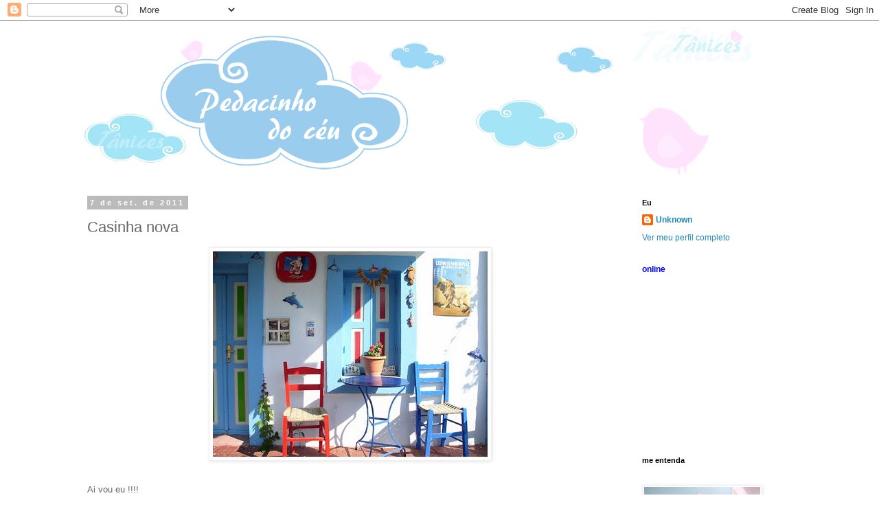

--- FILE ---
content_type: text/html; charset=UTF-8
request_url: https://blogpedacinhodoceu.blogspot.com/2011/09/casinha-nova.html?showComment=1315474181714
body_size: 28510
content:
<!DOCTYPE html>
<html class='v2' dir='ltr' lang='pt-BR'>
<head>
<link href='https://www.blogger.com/static/v1/widgets/4128112664-css_bundle_v2.css' rel='stylesheet' type='text/css'/>
<meta content='width=1100' name='viewport'/>
<meta content='text/html; charset=UTF-8' http-equiv='Content-Type'/>
<meta content='blogger' name='generator'/>
<link href='https://blogpedacinhodoceu.blogspot.com/favicon.ico' rel='icon' type='image/x-icon'/>
<link href='http://blogpedacinhodoceu.blogspot.com/2011/09/casinha-nova.html' rel='canonical'/>
<link rel="alternate" type="application/atom+xml" title="PEDACINHO DO CÉU - Atom" href="https://blogpedacinhodoceu.blogspot.com/feeds/posts/default" />
<link rel="alternate" type="application/rss+xml" title="PEDACINHO DO CÉU - RSS" href="https://blogpedacinhodoceu.blogspot.com/feeds/posts/default?alt=rss" />
<link rel="service.post" type="application/atom+xml" title="PEDACINHO DO CÉU - Atom" href="https://www.blogger.com/feeds/1416695613143883475/posts/default" />

<link rel="alternate" type="application/atom+xml" title="PEDACINHO DO CÉU - Atom" href="https://blogpedacinhodoceu.blogspot.com/feeds/7247840111740935623/comments/default" />
<!--Can't find substitution for tag [blog.ieCssRetrofitLinks]-->
<link href='https://blogger.googleusercontent.com/img/b/R29vZ2xl/AVvXsEh794r_qcmNqXBYGt0QY11gyr9kmhxpk0s-8lsTMrn-VJHgCGR3rcBeIIa2CnhM2zcQV4-bKrLvleqCrJeyb_4L3pPtfH8Gvp96LdXlv5cJRjR2x50T3K6x1OYq6HZubSz8izkMY_QAdI2r/s400/dicasromy.jpg' rel='image_src'/>
<meta content='http://blogpedacinhodoceu.blogspot.com/2011/09/casinha-nova.html' property='og:url'/>
<meta content='Casinha nova' property='og:title'/>
<meta content=' Ai vou eu !!!! Eabadabadu!!!!!' property='og:description'/>
<meta content='https://blogger.googleusercontent.com/img/b/R29vZ2xl/AVvXsEh794r_qcmNqXBYGt0QY11gyr9kmhxpk0s-8lsTMrn-VJHgCGR3rcBeIIa2CnhM2zcQV4-bKrLvleqCrJeyb_4L3pPtfH8Gvp96LdXlv5cJRjR2x50T3K6x1OYq6HZubSz8izkMY_QAdI2r/w1200-h630-p-k-no-nu/dicasromy.jpg' property='og:image'/>
<title>PEDACINHO DO CÉU: Casinha nova</title>
<style id='page-skin-1' type='text/css'><!--
/*
-----------------------------------------------
Blogger Template Style
Name:     Simple
Designer: Blogger
URL:      www.blogger.com
----------------------------------------------- */
/* Content
----------------------------------------------- */
body {
font: normal normal 12px 'Trebuchet MS', Trebuchet, Verdana, sans-serif;
color: #666666;
background: #ffffff none repeat scroll top left;
padding: 0 0 0 0;
}
html body .region-inner {
min-width: 0;
max-width: 100%;
width: auto;
}
h2 {
font-size: 22px;
}
a:link {
text-decoration:none;
color: #2288bb;
}
a:visited {
text-decoration:none;
color: #888888;
}
a:hover {
text-decoration:underline;
color: #33aaff;
}
.body-fauxcolumn-outer .fauxcolumn-inner {
background: transparent none repeat scroll top left;
_background-image: none;
}
.body-fauxcolumn-outer .cap-top {
position: absolute;
z-index: 1;
height: 400px;
width: 100%;
}
.body-fauxcolumn-outer .cap-top .cap-left {
width: 100%;
background: transparent none repeat-x scroll top left;
_background-image: none;
}
.content-outer {
-moz-box-shadow: 0 0 0 rgba(0, 0, 0, .15);
-webkit-box-shadow: 0 0 0 rgba(0, 0, 0, .15);
-goog-ms-box-shadow: 0 0 0 #333333;
box-shadow: 0 0 0 rgba(0, 0, 0, .15);
margin-bottom: 1px;
}
.content-inner {
padding: 10px 40px;
}
.content-inner {
background-color: #ffffff;
}
/* Header
----------------------------------------------- */
.header-outer {
background: transparent none repeat-x scroll 0 -400px;
_background-image: none;
}
.Header h1 {
font: normal normal 40px 'Trebuchet MS',Trebuchet,Verdana,sans-serif;
color: #000000;
text-shadow: 0 0 0 rgba(0, 0, 0, .2);
}
.Header h1 a {
color: #000000;
}
.Header .description {
font-size: 18px;
color: #000000;
}
.header-inner .Header .titlewrapper {
padding: 22px 0;
}
.header-inner .Header .descriptionwrapper {
padding: 0 0;
}
/* Tabs
----------------------------------------------- */
.tabs-inner .section:first-child {
border-top: 0 solid #dddddd;
}
.tabs-inner .section:first-child ul {
margin-top: -1px;
border-top: 1px solid #dddddd;
border-left: 1px solid #dddddd;
border-right: 1px solid #dddddd;
}
.tabs-inner .widget ul {
background: transparent none repeat-x scroll 0 -800px;
_background-image: none;
border-bottom: 1px solid #dddddd;
margin-top: 0;
margin-left: -30px;
margin-right: -30px;
}
.tabs-inner .widget li a {
display: inline-block;
padding: .6em 1em;
font: normal normal 12px 'Trebuchet MS', Trebuchet, Verdana, sans-serif;
color: #000000;
border-left: 1px solid #ffffff;
border-right: 1px solid #dddddd;
}
.tabs-inner .widget li:first-child a {
border-left: none;
}
.tabs-inner .widget li.selected a, .tabs-inner .widget li a:hover {
color: #000000;
background-color: #eeeeee;
text-decoration: none;
}
/* Columns
----------------------------------------------- */
.main-outer {
border-top: 0 solid transparent;
}
.fauxcolumn-left-outer .fauxcolumn-inner {
border-right: 1px solid transparent;
}
.fauxcolumn-right-outer .fauxcolumn-inner {
border-left: 1px solid transparent;
}
/* Headings
----------------------------------------------- */
div.widget > h2,
div.widget h2.title {
margin: 0 0 1em 0;
font: normal bold 11px 'Trebuchet MS',Trebuchet,Verdana,sans-serif;
color: #000000;
}
/* Widgets
----------------------------------------------- */
.widget .zippy {
color: #999999;
text-shadow: 2px 2px 1px rgba(0, 0, 0, .1);
}
.widget .popular-posts ul {
list-style: none;
}
/* Posts
----------------------------------------------- */
h2.date-header {
font: normal bold 11px Arial, Tahoma, Helvetica, FreeSans, sans-serif;
}
.date-header span {
background-color: #bbbbbb;
color: #ffffff;
padding: 0.4em;
letter-spacing: 3px;
margin: inherit;
}
.main-inner {
padding-top: 35px;
padding-bottom: 65px;
}
.main-inner .column-center-inner {
padding: 0 0;
}
.main-inner .column-center-inner .section {
margin: 0 1em;
}
.post {
margin: 0 0 45px 0;
}
h3.post-title, .comments h4 {
font: normal normal 22px 'Trebuchet MS',Trebuchet,Verdana,sans-serif;
margin: .75em 0 0;
}
.post-body {
font-size: 110%;
line-height: 1.4;
position: relative;
}
.post-body img, .post-body .tr-caption-container, .Profile img, .Image img,
.BlogList .item-thumbnail img {
padding: 2px;
background: #ffffff;
border: 1px solid #eeeeee;
-moz-box-shadow: 1px 1px 5px rgba(0, 0, 0, .1);
-webkit-box-shadow: 1px 1px 5px rgba(0, 0, 0, .1);
box-shadow: 1px 1px 5px rgba(0, 0, 0, .1);
}
.post-body img, .post-body .tr-caption-container {
padding: 5px;
}
.post-body .tr-caption-container {
color: #666666;
}
.post-body .tr-caption-container img {
padding: 0;
background: transparent;
border: none;
-moz-box-shadow: 0 0 0 rgba(0, 0, 0, .1);
-webkit-box-shadow: 0 0 0 rgba(0, 0, 0, .1);
box-shadow: 0 0 0 rgba(0, 0, 0, .1);
}
.post-header {
margin: 0 0 1.5em;
line-height: 1.6;
font-size: 90%;
}
.post-footer {
margin: 20px -2px 0;
padding: 5px 10px;
color: #666666;
background-color: #eeeeee;
border-bottom: 1px solid #eeeeee;
line-height: 1.6;
font-size: 90%;
}
#comments .comment-author {
padding-top: 1.5em;
border-top: 1px solid transparent;
background-position: 0 1.5em;
}
#comments .comment-author:first-child {
padding-top: 0;
border-top: none;
}
.avatar-image-container {
margin: .2em 0 0;
}
#comments .avatar-image-container img {
border: 1px solid #eeeeee;
}
/* Comments
----------------------------------------------- */
.comments .comments-content .icon.blog-author {
background-repeat: no-repeat;
background-image: url([data-uri]);
}
.comments .comments-content .loadmore a {
border-top: 1px solid #999999;
border-bottom: 1px solid #999999;
}
.comments .comment-thread.inline-thread {
background-color: #eeeeee;
}
.comments .continue {
border-top: 2px solid #999999;
}
/* Accents
---------------------------------------------- */
.section-columns td.columns-cell {
border-left: 1px solid transparent;
}
.blog-pager {
background: transparent url(//www.blogblog.com/1kt/simple/paging_dot.png) repeat-x scroll top center;
}
.blog-pager-older-link, .home-link,
.blog-pager-newer-link {
background-color: #ffffff;
padding: 5px;
}
.footer-outer {
border-top: 1px dashed #bbbbbb;
}
/* Mobile
----------------------------------------------- */
body.mobile  {
background-size: auto;
}
.mobile .body-fauxcolumn-outer {
background: transparent none repeat scroll top left;
}
.mobile .body-fauxcolumn-outer .cap-top {
background-size: 100% auto;
}
.mobile .content-outer {
-webkit-box-shadow: 0 0 3px rgba(0, 0, 0, .15);
box-shadow: 0 0 3px rgba(0, 0, 0, .15);
}
.mobile .tabs-inner .widget ul {
margin-left: 0;
margin-right: 0;
}
.mobile .post {
margin: 0;
}
.mobile .main-inner .column-center-inner .section {
margin: 0;
}
.mobile .date-header span {
padding: 0.1em 10px;
margin: 0 -10px;
}
.mobile h3.post-title {
margin: 0;
}
.mobile .blog-pager {
background: transparent none no-repeat scroll top center;
}
.mobile .footer-outer {
border-top: none;
}
.mobile .main-inner, .mobile .footer-inner {
background-color: #ffffff;
}
.mobile-index-contents {
color: #666666;
}
.mobile-link-button {
background-color: #2288bb;
}
.mobile-link-button a:link, .mobile-link-button a:visited {
color: #ffffff;
}
.mobile .tabs-inner .section:first-child {
border-top: none;
}
.mobile .tabs-inner .PageList .widget-content {
background-color: #eeeeee;
color: #000000;
border-top: 1px solid #dddddd;
border-bottom: 1px solid #dddddd;
}
.mobile .tabs-inner .PageList .widget-content .pagelist-arrow {
border-left: 1px solid #dddddd;
}

--></style>
<style id='template-skin-1' type='text/css'><!--
body {
min-width: 1130px;
}
.content-outer, .content-fauxcolumn-outer, .region-inner {
min-width: 1130px;
max-width: 1130px;
_width: 1130px;
}
.main-inner .columns {
padding-left: 0px;
padding-right: 260px;
}
.main-inner .fauxcolumn-center-outer {
left: 0px;
right: 260px;
/* IE6 does not respect left and right together */
_width: expression(this.parentNode.offsetWidth -
parseInt("0px") -
parseInt("260px") + 'px');
}
.main-inner .fauxcolumn-left-outer {
width: 0px;
}
.main-inner .fauxcolumn-right-outer {
width: 260px;
}
.main-inner .column-left-outer {
width: 0px;
right: 100%;
margin-left: -0px;
}
.main-inner .column-right-outer {
width: 260px;
margin-right: -260px;
}
#layout {
min-width: 0;
}
#layout .content-outer {
min-width: 0;
width: 800px;
}
#layout .region-inner {
min-width: 0;
width: auto;
}
body#layout div.add_widget {
padding: 8px;
}
body#layout div.add_widget a {
margin-left: 32px;
}
--></style>
<link href='https://www.blogger.com/dyn-css/authorization.css?targetBlogID=1416695613143883475&amp;zx=54b748f4-40d5-486d-9fde-970abd09dac4' media='none' onload='if(media!=&#39;all&#39;)media=&#39;all&#39;' rel='stylesheet'/><noscript><link href='https://www.blogger.com/dyn-css/authorization.css?targetBlogID=1416695613143883475&amp;zx=54b748f4-40d5-486d-9fde-970abd09dac4' rel='stylesheet'/></noscript>
<meta name='google-adsense-platform-account' content='ca-host-pub-1556223355139109'/>
<meta name='google-adsense-platform-domain' content='blogspot.com'/>

<!-- data-ad-client=ca-pub-8291275101516526 -->

</head>
<body class='loading variant-simplysimple'>
<div class='navbar section' id='navbar' name='Navbar'><div class='widget Navbar' data-version='1' id='Navbar1'><script type="text/javascript">
    function setAttributeOnload(object, attribute, val) {
      if(window.addEventListener) {
        window.addEventListener('load',
          function(){ object[attribute] = val; }, false);
      } else {
        window.attachEvent('onload', function(){ object[attribute] = val; });
      }
    }
  </script>
<div id="navbar-iframe-container"></div>
<script type="text/javascript" src="https://apis.google.com/js/platform.js"></script>
<script type="text/javascript">
      gapi.load("gapi.iframes:gapi.iframes.style.bubble", function() {
        if (gapi.iframes && gapi.iframes.getContext) {
          gapi.iframes.getContext().openChild({
              url: 'https://www.blogger.com/navbar/1416695613143883475?po\x3d7247840111740935623\x26origin\x3dhttps://blogpedacinhodoceu.blogspot.com',
              where: document.getElementById("navbar-iframe-container"),
              id: "navbar-iframe"
          });
        }
      });
    </script><script type="text/javascript">
(function() {
var script = document.createElement('script');
script.type = 'text/javascript';
script.src = '//pagead2.googlesyndication.com/pagead/js/google_top_exp.js';
var head = document.getElementsByTagName('head')[0];
if (head) {
head.appendChild(script);
}})();
</script>
</div></div>
<div class='body-fauxcolumns'>
<div class='fauxcolumn-outer body-fauxcolumn-outer'>
<div class='cap-top'>
<div class='cap-left'></div>
<div class='cap-right'></div>
</div>
<div class='fauxborder-left'>
<div class='fauxborder-right'></div>
<div class='fauxcolumn-inner'>
</div>
</div>
<div class='cap-bottom'>
<div class='cap-left'></div>
<div class='cap-right'></div>
</div>
</div>
</div>
<div class='content'>
<div class='content-fauxcolumns'>
<div class='fauxcolumn-outer content-fauxcolumn-outer'>
<div class='cap-top'>
<div class='cap-left'></div>
<div class='cap-right'></div>
</div>
<div class='fauxborder-left'>
<div class='fauxborder-right'></div>
<div class='fauxcolumn-inner'>
</div>
</div>
<div class='cap-bottom'>
<div class='cap-left'></div>
<div class='cap-right'></div>
</div>
</div>
</div>
<div class='content-outer'>
<div class='content-cap-top cap-top'>
<div class='cap-left'></div>
<div class='cap-right'></div>
</div>
<div class='fauxborder-left content-fauxborder-left'>
<div class='fauxborder-right content-fauxborder-right'></div>
<div class='content-inner'>
<header>
<div class='header-outer'>
<div class='header-cap-top cap-top'>
<div class='cap-left'></div>
<div class='cap-right'></div>
</div>
<div class='fauxborder-left header-fauxborder-left'>
<div class='fauxborder-right header-fauxborder-right'></div>
<div class='region-inner header-inner'>
<div class='header section' id='header' name='Cabeçalho'><div class='widget Header' data-version='1' id='Header1'>
<div id='header-inner'>
<a href='https://blogpedacinhodoceu.blogspot.com/' style='display: block'>
<img alt='PEDACINHO DO CÉU' height='214px; ' id='Header1_headerimg' src='https://blogger.googleusercontent.com/img/b/R29vZ2xl/AVvXsEjZmUDxeFLVUTJ9DizQdi4QH5tWGK1yOLknwnbO5ULf09Y4hppldpAPR19-WPLOCIPlNKEl11vvQUGYr2dZnTwq1aWBFhyphenhyphenB4gIeZzbc0-IAJdb6nOW1H_EfiWvuX28cBah1HLJxinwGpdJu/s1600-r/topo_blog.jpg' style='display: block' width='979px; '/>
</a>
</div>
</div></div>
</div>
</div>
<div class='header-cap-bottom cap-bottom'>
<div class='cap-left'></div>
<div class='cap-right'></div>
</div>
</div>
</header>
<div class='tabs-outer'>
<div class='tabs-cap-top cap-top'>
<div class='cap-left'></div>
<div class='cap-right'></div>
</div>
<div class='fauxborder-left tabs-fauxborder-left'>
<div class='fauxborder-right tabs-fauxborder-right'></div>
<div class='region-inner tabs-inner'>
<div class='tabs no-items section' id='crosscol' name='Entre colunas'></div>
<div class='tabs no-items section' id='crosscol-overflow' name='Cross-Column 2'></div>
</div>
</div>
<div class='tabs-cap-bottom cap-bottom'>
<div class='cap-left'></div>
<div class='cap-right'></div>
</div>
</div>
<div class='main-outer'>
<div class='main-cap-top cap-top'>
<div class='cap-left'></div>
<div class='cap-right'></div>
</div>
<div class='fauxborder-left main-fauxborder-left'>
<div class='fauxborder-right main-fauxborder-right'></div>
<div class='region-inner main-inner'>
<div class='columns fauxcolumns'>
<div class='fauxcolumn-outer fauxcolumn-center-outer'>
<div class='cap-top'>
<div class='cap-left'></div>
<div class='cap-right'></div>
</div>
<div class='fauxborder-left'>
<div class='fauxborder-right'></div>
<div class='fauxcolumn-inner'>
</div>
</div>
<div class='cap-bottom'>
<div class='cap-left'></div>
<div class='cap-right'></div>
</div>
</div>
<div class='fauxcolumn-outer fauxcolumn-left-outer'>
<div class='cap-top'>
<div class='cap-left'></div>
<div class='cap-right'></div>
</div>
<div class='fauxborder-left'>
<div class='fauxborder-right'></div>
<div class='fauxcolumn-inner'>
</div>
</div>
<div class='cap-bottom'>
<div class='cap-left'></div>
<div class='cap-right'></div>
</div>
</div>
<div class='fauxcolumn-outer fauxcolumn-right-outer'>
<div class='cap-top'>
<div class='cap-left'></div>
<div class='cap-right'></div>
</div>
<div class='fauxborder-left'>
<div class='fauxborder-right'></div>
<div class='fauxcolumn-inner'>
</div>
</div>
<div class='cap-bottom'>
<div class='cap-left'></div>
<div class='cap-right'></div>
</div>
</div>
<!-- corrects IE6 width calculation -->
<div class='columns-inner'>
<div class='column-center-outer'>
<div class='column-center-inner'>
<div class='main section' id='main' name='Principal'><div class='widget Blog' data-version='1' id='Blog1'>
<div class='blog-posts hfeed'>

          <div class="date-outer">
        
<h2 class='date-header'><span>7 de set. de 2011</span></h2>

          <div class="date-posts">
        
<div class='post-outer'>
<div class='post hentry uncustomized-post-template' itemprop='blogPost' itemscope='itemscope' itemtype='http://schema.org/BlogPosting'>
<meta content='https://blogger.googleusercontent.com/img/b/R29vZ2xl/AVvXsEh794r_qcmNqXBYGt0QY11gyr9kmhxpk0s-8lsTMrn-VJHgCGR3rcBeIIa2CnhM2zcQV4-bKrLvleqCrJeyb_4L3pPtfH8Gvp96LdXlv5cJRjR2x50T3K6x1OYq6HZubSz8izkMY_QAdI2r/s400/dicasromy.jpg' itemprop='image_url'/>
<meta content='1416695613143883475' itemprop='blogId'/>
<meta content='7247840111740935623' itemprop='postId'/>
<a name='7247840111740935623'></a>
<h3 class='post-title entry-title' itemprop='name'>
Casinha nova
</h3>
<div class='post-header'>
<div class='post-header-line-1'></div>
</div>
<div class='post-body entry-content' id='post-body-7247840111740935623' itemprop='description articleBody'>
<div style="TEXT-ALIGN: center; MARGIN: 0px auto 10px"><a href="https://blogger.googleusercontent.com/img/b/R29vZ2xl/AVvXsEh794r_qcmNqXBYGt0QY11gyr9kmhxpk0s-8lsTMrn-VJHgCGR3rcBeIIa2CnhM2zcQV4-bKrLvleqCrJeyb_4L3pPtfH8Gvp96LdXlv5cJRjR2x50T3K6x1OYq6HZubSz8izkMY_QAdI2r/s1600/dicasromy.jpg"><img alt="" border="0" src="https://blogger.googleusercontent.com/img/b/R29vZ2xl/AVvXsEh794r_qcmNqXBYGt0QY11gyr9kmhxpk0s-8lsTMrn-VJHgCGR3rcBeIIa2CnhM2zcQV4-bKrLvleqCrJeyb_4L3pPtfH8Gvp96LdXlv5cJRjR2x50T3K6x1OYq6HZubSz8izkMY_QAdI2r/s400/dicasromy.jpg" /></a> </div><br />Ai vou eu !!!!<br />Eabadabadu!!!!!<div style='clear:both; text-align:CENTER'><a href="http://picasa.google.com/blogger/" target="ext"><img align="middle" alt="Posted by Picasa" border="0" src="//photos1.blogger.com/pbp.gif" style="border: 0px none ; padding: 0px; background: transparent none repeat scroll 0% 50%; -moz-background-clip: initial; -moz-background-origin: initial; -moz-background-inline-policy: initial;"></a></div>
<div style='clear: both;'></div>
</div>
<div class='post-footer'>
<div class='post-footer-line post-footer-line-1'>
<span class='post-author vcard'>
Postado por
<span class='fn' itemprop='author' itemscope='itemscope' itemtype='http://schema.org/Person'>
<meta content='https://www.blogger.com/profile/17697296373219198991' itemprop='url'/>
<a class='g-profile' href='https://www.blogger.com/profile/17697296373219198991' rel='author' title='author profile'>
<span itemprop='name'>Unknown</span>
</a>
</span>
</span>
<span class='post-timestamp'>
</span>
<span class='post-comment-link'>
</span>
<span class='post-icons'>
<span class='item-action'>
<a href='https://www.blogger.com/email-post/1416695613143883475/7247840111740935623' title='Enviar esta postagem'>
<img alt='' class='icon-action' height='13' src='https://resources.blogblog.com/img/icon18_email.gif' width='18'/>
</a>
</span>
<span class='item-control blog-admin pid-1933618165'>
<a href='https://www.blogger.com/post-edit.g?blogID=1416695613143883475&postID=7247840111740935623&from=pencil' title='Editar postagem'>
<img alt='' class='icon-action' height='18' src='https://resources.blogblog.com/img/icon18_edit_allbkg.gif' width='18'/>
</a>
</span>
</span>
<div class='post-share-buttons goog-inline-block'>
<a class='goog-inline-block share-button sb-email' href='https://www.blogger.com/share-post.g?blogID=1416695613143883475&postID=7247840111740935623&target=email' target='_blank' title='Enviar por e-mail'><span class='share-button-link-text'>Enviar por e-mail</span></a><a class='goog-inline-block share-button sb-blog' href='https://www.blogger.com/share-post.g?blogID=1416695613143883475&postID=7247840111740935623&target=blog' onclick='window.open(this.href, "_blank", "height=270,width=475"); return false;' target='_blank' title='Postar no blog!'><span class='share-button-link-text'>Postar no blog!</span></a><a class='goog-inline-block share-button sb-twitter' href='https://www.blogger.com/share-post.g?blogID=1416695613143883475&postID=7247840111740935623&target=twitter' target='_blank' title='Compartilhar no X'><span class='share-button-link-text'>Compartilhar no X</span></a><a class='goog-inline-block share-button sb-facebook' href='https://www.blogger.com/share-post.g?blogID=1416695613143883475&postID=7247840111740935623&target=facebook' onclick='window.open(this.href, "_blank", "height=430,width=640"); return false;' target='_blank' title='Compartilhar no Facebook'><span class='share-button-link-text'>Compartilhar no Facebook</span></a><a class='goog-inline-block share-button sb-pinterest' href='https://www.blogger.com/share-post.g?blogID=1416695613143883475&postID=7247840111740935623&target=pinterest' target='_blank' title='Compartilhar com o Pinterest'><span class='share-button-link-text'>Compartilhar com o Pinterest</span></a>
</div>
</div>
<div class='post-footer-line post-footer-line-2'>
<span class='post-labels'>
</span>
</div>
<div class='post-footer-line post-footer-line-3'>
<span class='post-location'>
</span>
</div>
</div>
</div>
<div class='comments' id='comments'>
<a name='comments'></a>
<h4>38 comentários:</h4>
<div id='Blog1_comments-block-wrapper'>
<dl class='' id='comments-block'>
<dt class='comment-author blogger-comment-icon' id='c7572051193698129012'>
<a name='c7572051193698129012'></a>
<a href='https://www.blogger.com/profile/08388288748393502156' rel='nofollow'>*** Sandrinha ***</a>
disse...
</dt>
<dd class='comment-body' id='Blog1_cmt-7572051193698129012'>
<p>
q lindo, uma graça!!!
</p>
</dd>
<dd class='comment-footer'>
<span class='comment-timestamp'>
<a href='https://blogpedacinhodoceu.blogspot.com/2011/09/casinha-nova.html?showComment=1315423648612#c7572051193698129012' title='comment permalink'>
7 de setembro de 2011 às 16:27
</a>
<span class='item-control blog-admin pid-1087741138'>
<a class='comment-delete' href='https://www.blogger.com/comment/delete/1416695613143883475/7572051193698129012' title='Excluir comentário'>
<img src='https://resources.blogblog.com/img/icon_delete13.gif'/>
</a>
</span>
</span>
</dd>
<dt class='comment-author blogger-comment-icon' id='c3928210420303475529'>
<a name='c3928210420303475529'></a>
<a href='https://www.blogger.com/profile/03808499735262381432' rel='nofollow'>vida</a>
disse...
</dt>
<dd class='comment-body' id='Blog1_cmt-3928210420303475529'>
<p>
Vamos ver cenas do proximo capitulo ,felicidades amiga o importante é estar feliz, as vezes precisamos de uma sacudidela para o bem ou para o mau mas o barco não pode estar só calmamente no mar essa é a graça da vida novos desafios,bjs querida te aguardo,boa sorte
</p>
</dd>
<dd class='comment-footer'>
<span class='comment-timestamp'>
<a href='https://blogpedacinhodoceu.blogspot.com/2011/09/casinha-nova.html?showComment=1315425729981#c3928210420303475529' title='comment permalink'>
7 de setembro de 2011 às 17:02
</a>
<span class='item-control blog-admin pid-1849986455'>
<a class='comment-delete' href='https://www.blogger.com/comment/delete/1416695613143883475/3928210420303475529' title='Excluir comentário'>
<img src='https://resources.blogblog.com/img/icon_delete13.gif'/>
</a>
</span>
</span>
</dd>
<dt class='comment-author blogger-comment-icon' id='c908779005670741153'>
<a name='c908779005670741153'></a>
<a href='https://www.blogger.com/profile/03808499735262381432' rel='nofollow'>vida</a>
disse...
</dt>
<dd class='comment-body' id='Blog1_cmt-908779005670741153'>
<p>
Só espero que vc esteja bem e feliz porque vc gosta tanto da praia mas é muito bom mudar ter esta possibilidade e da mesma forma que se vai se volta, quando não acostumamos,bjs
</p>
</dd>
<dd class='comment-footer'>
<span class='comment-timestamp'>
<a href='https://blogpedacinhodoceu.blogspot.com/2011/09/casinha-nova.html?showComment=1315425885885#c908779005670741153' title='comment permalink'>
7 de setembro de 2011 às 17:04
</a>
<span class='item-control blog-admin pid-1849986455'>
<a class='comment-delete' href='https://www.blogger.com/comment/delete/1416695613143883475/908779005670741153' title='Excluir comentário'>
<img src='https://resources.blogblog.com/img/icon_delete13.gif'/>
</a>
</span>
</span>
</dd>
<dt class='comment-author blogger-comment-icon' id='c8701576136936476683'>
<a name='c8701576136936476683'></a>
<a href='https://www.blogger.com/profile/06741855075209465526' rel='nofollow'>Rosana Remor</a>
disse...
</dt>
<dd class='comment-body' id='Blog1_cmt-8701576136936476683'>
<p>
Que sejas muito feliz!!Bjs!!
</p>
</dd>
<dd class='comment-footer'>
<span class='comment-timestamp'>
<a href='https://blogpedacinhodoceu.blogspot.com/2011/09/casinha-nova.html?showComment=1315429735073#c8701576136936476683' title='comment permalink'>
7 de setembro de 2011 às 18:08
</a>
<span class='item-control blog-admin pid-725433210'>
<a class='comment-delete' href='https://www.blogger.com/comment/delete/1416695613143883475/8701576136936476683' title='Excluir comentário'>
<img src='https://resources.blogblog.com/img/icon_delete13.gif'/>
</a>
</span>
</span>
</dd>
<dt class='comment-author blogger-comment-icon' id='c755426432958127460'>
<a name='c755426432958127460'></a>
<a href='https://www.blogger.com/profile/01446201491851489737' rel='nofollow'>Rosana Francisco</a>
disse...
</dt>
<dd class='comment-body' id='Blog1_cmt-755426432958127460'>
<p>
e azul claroo a sua cara amiga.......to adorando...nos conte mais..kkkkkkkkkkkkkk
</p>
</dd>
<dd class='comment-footer'>
<span class='comment-timestamp'>
<a href='https://blogpedacinhodoceu.blogspot.com/2011/09/casinha-nova.html?showComment=1315431752374#c755426432958127460' title='comment permalink'>
7 de setembro de 2011 às 18:42
</a>
<span class='item-control blog-admin pid-1445938057'>
<a class='comment-delete' href='https://www.blogger.com/comment/delete/1416695613143883475/755426432958127460' title='Excluir comentário'>
<img src='https://resources.blogblog.com/img/icon_delete13.gif'/>
</a>
</span>
</span>
</dd>
<dt class='comment-author blogger-comment-icon' id='c7438733571842517944'>
<a name='c7438733571842517944'></a>
<a href='https://www.blogger.com/profile/12563981285270814753' rel='nofollow'>Carol</a>
disse...
</dt>
<dd class='comment-body' id='Blog1_cmt-7438733571842517944'>
<p>
Já estou ansiosa para ver sua nova casa e o que vai inventar por lá.<br />Beijos
</p>
</dd>
<dd class='comment-footer'>
<span class='comment-timestamp'>
<a href='https://blogpedacinhodoceu.blogspot.com/2011/09/casinha-nova.html?showComment=1315432783996#c7438733571842517944' title='comment permalink'>
7 de setembro de 2011 às 18:59
</a>
<span class='item-control blog-admin pid-1228164499'>
<a class='comment-delete' href='https://www.blogger.com/comment/delete/1416695613143883475/7438733571842517944' title='Excluir comentário'>
<img src='https://resources.blogblog.com/img/icon_delete13.gif'/>
</a>
</span>
</span>
</dd>
<dt class='comment-author blogger-comment-icon' id='c1829605250731474672'>
<a name='c1829605250731474672'></a>
<a href='https://www.blogger.com/profile/00923090903501133572' rel='nofollow'>Magrit</a>
disse...
</dt>
<dd class='comment-body' id='Blog1_cmt-1829605250731474672'>
<p>
Oi Tânia. Sempre adorei visitar o seu blog, mas acho que agora vou adorar mais. Felicidades na nova casa.
</p>
</dd>
<dd class='comment-footer'>
<span class='comment-timestamp'>
<a href='https://blogpedacinhodoceu.blogspot.com/2011/09/casinha-nova.html?showComment=1315433084584#c1829605250731474672' title='comment permalink'>
7 de setembro de 2011 às 19:04
</a>
<span class='item-control blog-admin pid-646562108'>
<a class='comment-delete' href='https://www.blogger.com/comment/delete/1416695613143883475/1829605250731474672' title='Excluir comentário'>
<img src='https://resources.blogblog.com/img/icon_delete13.gif'/>
</a>
</span>
</span>
</dd>
<dt class='comment-author anon-comment-icon' id='c3324362347641665410'>
<a name='c3324362347641665410'></a>
Anônimo
disse...
</dt>
<dd class='comment-body' id='Blog1_cmt-3324362347641665410'>
<p>
Que saudades de vc =)Boa sorte na casinha nova.Quero ver tudo.Sempre passava aqui pra ver se vc tinha voltado,fiquei um mês fora do ar e hoje achei novidades.<br />Um abraço<br />Fernanda Belo Horizonte
</p>
</dd>
<dd class='comment-footer'>
<span class='comment-timestamp'>
<a href='https://blogpedacinhodoceu.blogspot.com/2011/09/casinha-nova.html?showComment=1315437134444#c3324362347641665410' title='comment permalink'>
7 de setembro de 2011 às 20:12
</a>
<span class='item-control blog-admin pid-1558272209'>
<a class='comment-delete' href='https://www.blogger.com/comment/delete/1416695613143883475/3324362347641665410' title='Excluir comentário'>
<img src='https://resources.blogblog.com/img/icon_delete13.gif'/>
</a>
</span>
</span>
</dd>
<dt class='comment-author blogger-comment-icon' id='c7797575584811770904'>
<a name='c7797575584811770904'></a>
<a href='https://www.blogger.com/profile/17493333707232159884' rel='nofollow'>Vivien Morgato :</a>
disse...
</dt>
<dd class='comment-body' id='Blog1_cmt-7797575584811770904'>
<p>
Ai, que curiosidade...
</p>
</dd>
<dd class='comment-footer'>
<span class='comment-timestamp'>
<a href='https://blogpedacinhodoceu.blogspot.com/2011/09/casinha-nova.html?showComment=1315440072816#c7797575584811770904' title='comment permalink'>
7 de setembro de 2011 às 21:01
</a>
<span class='item-control blog-admin pid-1543182296'>
<a class='comment-delete' href='https://www.blogger.com/comment/delete/1416695613143883475/7797575584811770904' title='Excluir comentário'>
<img src='https://resources.blogblog.com/img/icon_delete13.gif'/>
</a>
</span>
</span>
</dd>
<dt class='comment-author blogger-comment-icon' id='c6280605004772397256'>
<a name='c6280605004772397256'></a>
<a href='https://www.blogger.com/profile/16541108738305289228' rel='nofollow'>madeira em forma</a>
disse...
</dt>
<dd class='comment-body' id='Blog1_cmt-6280605004772397256'>
<p>
Tânia, me leva juntoooo! Amei!<br />Passe lá no blog, tem sorteio.<br />Abraços
</p>
</dd>
<dd class='comment-footer'>
<span class='comment-timestamp'>
<a href='https://blogpedacinhodoceu.blogspot.com/2011/09/casinha-nova.html?showComment=1315441999975#c6280605004772397256' title='comment permalink'>
7 de setembro de 2011 às 21:33
</a>
<span class='item-control blog-admin pid-784071169'>
<a class='comment-delete' href='https://www.blogger.com/comment/delete/1416695613143883475/6280605004772397256' title='Excluir comentário'>
<img src='https://resources.blogblog.com/img/icon_delete13.gif'/>
</a>
</span>
</span>
</dd>
<dt class='comment-author blogger-comment-icon' id='c696937032689721285'>
<a name='c696937032689721285'></a>
<a href='https://www.blogger.com/profile/16257604262575374233' rel='nofollow'>Mayara Franzini</a>
disse...
</dt>
<dd class='comment-body' id='Blog1_cmt-696937032689721285'>
<p>
Boa sorte em seu recomeço, eles tendem a sempre ser bons! Estou ansiosa para acompanhar sua nova casinha!<br /><br />Beijos.<br /><br />Deus a abençoe e guarde.
</p>
</dd>
<dd class='comment-footer'>
<span class='comment-timestamp'>
<a href='https://blogpedacinhodoceu.blogspot.com/2011/09/casinha-nova.html?showComment=1315443307598#c696937032689721285' title='comment permalink'>
7 de setembro de 2011 às 21:55
</a>
<span class='item-control blog-admin pid-643975247'>
<a class='comment-delete' href='https://www.blogger.com/comment/delete/1416695613143883475/696937032689721285' title='Excluir comentário'>
<img src='https://resources.blogblog.com/img/icon_delete13.gif'/>
</a>
</span>
</span>
</dd>
<dt class='comment-author blogger-comment-icon' id='c8959624330775380144'>
<a name='c8959624330775380144'></a>
<a href='https://www.blogger.com/profile/17971996374383612592' rel='nofollow'>Vida no sitio</a>
disse...
</dt>
<dd class='comment-body' id='Blog1_cmt-8959624330775380144'>
<p>
Vc vai morar no campo?! Delícia! Eu moro em um sítio e amooooo!!! Ainda bem q vc voltou pro blog, pois tão logo eu comecei a seguir vc sumiu!!! Fiquei até assim, meio assustada, cliquei num dia, e vc nunca mais voltou! kkkkk<br />Bjo e ótimo restinho de semana!<br /><br />Renata - Vida no Sítio<br />http://lifenositio.blogspot.com/
</p>
</dd>
<dd class='comment-footer'>
<span class='comment-timestamp'>
<a href='https://blogpedacinhodoceu.blogspot.com/2011/09/casinha-nova.html?showComment=1315446620070#c8959624330775380144' title='comment permalink'>
7 de setembro de 2011 às 22:50
</a>
<span class='item-control blog-admin pid-1077333592'>
<a class='comment-delete' href='https://www.blogger.com/comment/delete/1416695613143883475/8959624330775380144' title='Excluir comentário'>
<img src='https://resources.blogblog.com/img/icon_delete13.gif'/>
</a>
</span>
</span>
</dd>
<dt class='comment-author blogger-comment-icon' id='c2010315263072231970'>
<a name='c2010315263072231970'></a>
<a href='https://www.blogger.com/profile/02807841489285499225' rel='nofollow'>Patricia Merella</a>
disse...
</dt>
<dd class='comment-body' id='Blog1_cmt-2010315263072231970'>
<p>
Taninha<br />A imagem é de suspirar.<br />já é sua casa?<br />felicidades sem medida para voce querida,bjkas
</p>
</dd>
<dd class='comment-footer'>
<span class='comment-timestamp'>
<a href='https://blogpedacinhodoceu.blogspot.com/2011/09/casinha-nova.html?showComment=1315474181714#c2010315263072231970' title='comment permalink'>
8 de setembro de 2011 às 06:29
</a>
<span class='item-control blog-admin pid-1283864286'>
<a class='comment-delete' href='https://www.blogger.com/comment/delete/1416695613143883475/2010315263072231970' title='Excluir comentário'>
<img src='https://resources.blogblog.com/img/icon_delete13.gif'/>
</a>
</span>
</span>
</dd>
<dt class='comment-author blogger-comment-icon' id='c2040536126932884662'>
<a name='c2040536126932884662'></a>
<a href='https://www.blogger.com/profile/05484803800564670091' rel='nofollow'>Unknown</a>
disse...
</dt>
<dd class='comment-body' id='Blog1_cmt-2040536126932884662'>
<p>
Que doçura!
</p>
</dd>
<dd class='comment-footer'>
<span class='comment-timestamp'>
<a href='https://blogpedacinhodoceu.blogspot.com/2011/09/casinha-nova.html?showComment=1315527258379#c2040536126932884662' title='comment permalink'>
8 de setembro de 2011 às 21:14
</a>
<span class='item-control blog-admin pid-1107876813'>
<a class='comment-delete' href='https://www.blogger.com/comment/delete/1416695613143883475/2040536126932884662' title='Excluir comentário'>
<img src='https://resources.blogblog.com/img/icon_delete13.gif'/>
</a>
</span>
</span>
</dd>
<dt class='comment-author blogger-comment-icon' id='c7395009970464988355'>
<a name='c7395009970464988355'></a>
<a href='https://www.blogger.com/profile/17435982662150899961' rel='nofollow'>Betty Gaeta</a>
disse...
</dt>
<dd class='comment-body' id='Blog1_cmt-7395009970464988355'>
<p>
Oi Tânia,<br />A casinha é muito linda!<br />Cheguei ao seu blog por acaso e estou achando tudo muito fofo! Estou seguindo vc. Vou ficar muito feliz se vc me visitar e  tb me seguir.<br />Tem sorteio de um livro no blog, adoraria que vc participasse.<br />Beijos 1000 e um ótimo fim de semana para vc.<br /><br /> <br />http://www.gosto-disto.com/2011/09/sorteio-do-livro-felicidade-giveway.html
</p>
</dd>
<dd class='comment-footer'>
<span class='comment-timestamp'>
<a href='https://blogpedacinhodoceu.blogspot.com/2011/09/casinha-nova.html?showComment=1315681911539#c7395009970464988355' title='comment permalink'>
10 de setembro de 2011 às 16:11
</a>
<span class='item-control blog-admin pid-409081114'>
<a class='comment-delete' href='https://www.blogger.com/comment/delete/1416695613143883475/7395009970464988355' title='Excluir comentário'>
<img src='https://resources.blogblog.com/img/icon_delete13.gif'/>
</a>
</span>
</span>
</dd>
<dt class='comment-author blogger-comment-icon' id='c1332063338528290653'>
<a name='c1332063338528290653'></a>
<a href='https://www.blogger.com/profile/16109241489022581917' rel='nofollow'>Eliene Vila Nova</a>
disse...
</dt>
<dd class='comment-body' id='Blog1_cmt-1332063338528290653'>
<p>
Oi amiga irmã gêmula<br />eu sumi por um bom tempo,pois a vida aqui desse lado ficou tão tão complicada.mas no final tudo acabou dando certo e voltei com boas notícias,você vai ser titia.<br />tenho certeza que essa mudança será algo positivo em sua vida e mais certeza ainda que sua casa no campo vai ser o lugar mais lindo e confortável do mundo.<br />morrendo de saudades,pois sabes que fazes parte d aminha vida<br />te amo
</p>
</dd>
<dd class='comment-footer'>
<span class='comment-timestamp'>
<a href='https://blogpedacinhodoceu.blogspot.com/2011/09/casinha-nova.html?showComment=1315837206664#c1332063338528290653' title='comment permalink'>
12 de setembro de 2011 às 11:20
</a>
<span class='item-control blog-admin pid-1771789028'>
<a class='comment-delete' href='https://www.blogger.com/comment/delete/1416695613143883475/1332063338528290653' title='Excluir comentário'>
<img src='https://resources.blogblog.com/img/icon_delete13.gif'/>
</a>
</span>
</span>
</dd>
<dt class='comment-author blogger-comment-icon' id='c8511660639244803644'>
<a name='c8511660639244803644'></a>
<a href='https://www.blogger.com/profile/09521891066227378279' rel='nofollow'>Mona Gouvea</a>
disse...
</dt>
<dd class='comment-body' id='Blog1_cmt-8511660639244803644'>
<p>
Te desejo muita alegria e paz,é no campo mesmo?bjo.
</p>
</dd>
<dd class='comment-footer'>
<span class='comment-timestamp'>
<a href='https://blogpedacinhodoceu.blogspot.com/2011/09/casinha-nova.html?showComment=1316260344452#c8511660639244803644' title='comment permalink'>
17 de setembro de 2011 às 08:52
</a>
<span class='item-control blog-admin pid-233089714'>
<a class='comment-delete' href='https://www.blogger.com/comment/delete/1416695613143883475/8511660639244803644' title='Excluir comentário'>
<img src='https://resources.blogblog.com/img/icon_delete13.gif'/>
</a>
</span>
</span>
</dd>
<dt class='comment-author blogger-comment-icon' id='c3467517301992364297'>
<a name='c3467517301992364297'></a>
<a href='https://www.blogger.com/profile/08462322093619345437' rel='nofollow'>ANA LÚCIA</a>
disse...
</dt>
<dd class='comment-body' id='Blog1_cmt-3467517301992364297'>
<p>
Felicidade e boa sorte!!!<br />Boa semana,<br />Ana
</p>
</dd>
<dd class='comment-footer'>
<span class='comment-timestamp'>
<a href='https://blogpedacinhodoceu.blogspot.com/2011/09/casinha-nova.html?showComment=1316435649166#c3467517301992364297' title='comment permalink'>
19 de setembro de 2011 às 09:34
</a>
<span class='item-control blog-admin pid-2028092528'>
<a class='comment-delete' href='https://www.blogger.com/comment/delete/1416695613143883475/3467517301992364297' title='Excluir comentário'>
<img src='https://resources.blogblog.com/img/icon_delete13.gif'/>
</a>
</span>
</span>
</dd>
<dt class='comment-author blogger-comment-icon' id='c7245924557951859809'>
<a name='c7245924557951859809'></a>
<a href='https://www.blogger.com/profile/06967507032821361149' rel='nofollow'>Andrea Guim</a>
disse...
</dt>
<dd class='comment-body' id='Blog1_cmt-7245924557951859809'>
<p>
Oi, Tânia!!<br />Um dos meus sonhos de vida é ter uma casinha assim: simples, colorida, aconchegante, e cheia de vida!!!<br />Linda de viver!!!<br />Beijins,<br />Andrea
</p>
</dd>
<dd class='comment-footer'>
<span class='comment-timestamp'>
<a href='https://blogpedacinhodoceu.blogspot.com/2011/09/casinha-nova.html?showComment=1316719075153#c7245924557951859809' title='comment permalink'>
22 de setembro de 2011 às 16:17
</a>
<span class='item-control blog-admin pid-9934402'>
<a class='comment-delete' href='https://www.blogger.com/comment/delete/1416695613143883475/7245924557951859809' title='Excluir comentário'>
<img src='https://resources.blogblog.com/img/icon_delete13.gif'/>
</a>
</span>
</span>
</dd>
<dt class='comment-author blogger-comment-icon' id='c8331624250737548734'>
<a name='c8331624250737548734'></a>
<a href='https://www.blogger.com/profile/16257604262575374233' rel='nofollow'>Mayara Franzini</a>
disse...
</dt>
<dd class='comment-body' id='Blog1_cmt-8331624250737548734'>
<p>
Cadê você? Sumiu? Mudou? Cadê a casinha nova? Queremos ver suas novidades lindas! Volta logo, tá?<br /><br />Beijo e bençãos..
</p>
</dd>
<dd class='comment-footer'>
<span class='comment-timestamp'>
<a href='https://blogpedacinhodoceu.blogspot.com/2011/09/casinha-nova.html?showComment=1316992947569#c8331624250737548734' title='comment permalink'>
25 de setembro de 2011 às 20:22
</a>
<span class='item-control blog-admin pid-643975247'>
<a class='comment-delete' href='https://www.blogger.com/comment/delete/1416695613143883475/8331624250737548734' title='Excluir comentário'>
<img src='https://resources.blogblog.com/img/icon_delete13.gif'/>
</a>
</span>
</span>
</dd>
<dt class='comment-author blogger-comment-icon' id='c7132107244774836775'>
<a name='c7132107244774836775'></a>
<a href='https://www.blogger.com/profile/00235490086717490872' rel='nofollow'>mollymell</a>
disse...
</dt>
<dd class='comment-body' id='Blog1_cmt-7132107244774836775'>
<p>
Oi Tânia, tudo bem?<br /><br />Passei por aqui só pra saber de você, e se tudo está dentro dos &quot;conformes&quot;.<br /><br />Um grande abraço
</p>
</dd>
<dd class='comment-footer'>
<span class='comment-timestamp'>
<a href='https://blogpedacinhodoceu.blogspot.com/2011/09/casinha-nova.html?showComment=1317596738257#c7132107244774836775' title='comment permalink'>
2 de outubro de 2011 às 20:05
</a>
<span class='item-control blog-admin pid-1671669444'>
<a class='comment-delete' href='https://www.blogger.com/comment/delete/1416695613143883475/7132107244774836775' title='Excluir comentário'>
<img src='https://resources.blogblog.com/img/icon_delete13.gif'/>
</a>
</span>
</span>
</dd>
<dt class='comment-author blogger-comment-icon' id='c2019280968564585710'>
<a name='c2019280968564585710'></a>
<a href='https://www.blogger.com/profile/01291369092894195831' rel='nofollow'>Adriana</a>
disse...
</dt>
<dd class='comment-body' id='Blog1_cmt-2019280968564585710'>
<p>
Tânia,a  casinha é a da foto??? Me leva!!!! Que tuuuuudo!!!!!<br /><br />    SUCESSOS PRA VCS!!!!!!!!!
</p>
</dd>
<dd class='comment-footer'>
<span class='comment-timestamp'>
<a href='https://blogpedacinhodoceu.blogspot.com/2011/09/casinha-nova.html?showComment=1318811063415#c2019280968564585710' title='comment permalink'>
16 de outubro de 2011 às 22:24
</a>
<span class='item-control blog-admin pid-815399589'>
<a class='comment-delete' href='https://www.blogger.com/comment/delete/1416695613143883475/2019280968564585710' title='Excluir comentário'>
<img src='https://resources.blogblog.com/img/icon_delete13.gif'/>
</a>
</span>
</span>
</dd>
<dt class='comment-author blogger-comment-icon' id='c97618377628156561'>
<a name='c97618377628156561'></a>
<a href='https://www.blogger.com/profile/06967507032821361149' rel='nofollow'>Andrea Guim</a>
disse...
</dt>
<dd class='comment-body' id='Blog1_cmt-97618377628156561'>
<p>
Oi, Tania!<br />Tem sorteio novo lá no blog de 2 prendas: um calendário lindo e uma Tilda! Bora lá participar!<br />Beijins,<br />Andrea
</p>
</dd>
<dd class='comment-footer'>
<span class='comment-timestamp'>
<a href='https://blogpedacinhodoceu.blogspot.com/2011/09/casinha-nova.html?showComment=1319294378527#c97618377628156561' title='comment permalink'>
22 de outubro de 2011 às 12:39
</a>
<span class='item-control blog-admin pid-9934402'>
<a class='comment-delete' href='https://www.blogger.com/comment/delete/1416695613143883475/97618377628156561' title='Excluir comentário'>
<img src='https://resources.blogblog.com/img/icon_delete13.gif'/>
</a>
</span>
</span>
</dd>
<dt class='comment-author blogger-comment-icon' id='c1281523001959348758'>
<a name='c1281523001959348758'></a>
<a href='https://www.blogger.com/profile/10488241346135263359' rel='nofollow'>Liz</a>
disse...
</dt>
<dd class='comment-body' id='Blog1_cmt-1281523001959348758'>
<p>
Oiii!<br /><br />Boa sorte na nova casa, gosto de mudanças, são renovadoras!<br /><br />Beijosss
</p>
</dd>
<dd class='comment-footer'>
<span class='comment-timestamp'>
<a href='https://blogpedacinhodoceu.blogspot.com/2011/09/casinha-nova.html?showComment=1319823561346#c1281523001959348758' title='comment permalink'>
28 de outubro de 2011 às 15:39
</a>
<span class='item-control blog-admin pid-676313920'>
<a class='comment-delete' href='https://www.blogger.com/comment/delete/1416695613143883475/1281523001959348758' title='Excluir comentário'>
<img src='https://resources.blogblog.com/img/icon_delete13.gif'/>
</a>
</span>
</span>
</dd>
<dt class='comment-author blogger-comment-icon' id='c2746869141099285236'>
<a name='c2746869141099285236'></a>
<a href='https://www.blogger.com/profile/05785781437012649585' rel='nofollow'>LOVE DECOR, por Val Saleme </a>
disse...
</dt>
<dd class='comment-body' id='Blog1_cmt-2746869141099285236'>
<p>
Muito linda!!!<br />Amei seu blog, por isso te linkei e estou seguindo, se puder retribuir a gentileza, vou adorar!!<br />Bjs.<br />http://lovedecorbyvalsaleme.blogspot.com
</p>
</dd>
<dd class='comment-footer'>
<span class='comment-timestamp'>
<a href='https://blogpedacinhodoceu.blogspot.com/2011/09/casinha-nova.html?showComment=1319857504233#c2746869141099285236' title='comment permalink'>
29 de outubro de 2011 às 01:05
</a>
<span class='item-control blog-admin pid-661977356'>
<a class='comment-delete' href='https://www.blogger.com/comment/delete/1416695613143883475/2746869141099285236' title='Excluir comentário'>
<img src='https://resources.blogblog.com/img/icon_delete13.gif'/>
</a>
</span>
</span>
</dd>
<dt class='comment-author blogger-comment-icon' id='c8961023206342938469'>
<a name='c8961023206342938469'></a>
<a href='https://www.blogger.com/profile/02704093229616567155' rel='nofollow'>LITA</a>
disse...
</dt>
<dd class='comment-body' id='Blog1_cmt-8961023206342938469'>
<p>
Uai, mudou e sumiu?<br />Natal está chegando, vim convidar você para participar da promoção lá no meu blog.  Será sorteando um lindo brinquedo para toda a família.<br />Um abraço <br />Lita
</p>
</dd>
<dd class='comment-footer'>
<span class='comment-timestamp'>
<a href='https://blogpedacinhodoceu.blogspot.com/2011/09/casinha-nova.html?showComment=1320363356724#c8961023206342938469' title='comment permalink'>
3 de novembro de 2011 às 21:35
</a>
<span class='item-control blog-admin pid-333461559'>
<a class='comment-delete' href='https://www.blogger.com/comment/delete/1416695613143883475/8961023206342938469' title='Excluir comentário'>
<img src='https://resources.blogblog.com/img/icon_delete13.gif'/>
</a>
</span>
</span>
</dd>
<dt class='comment-author blogger-comment-icon' id='c2934061441408045530'>
<a name='c2934061441408045530'></a>
<a href='https://www.blogger.com/profile/06544454148235292755' rel='nofollow'>Rose</a>
disse...
</dt>
<dd class='comment-body' id='Blog1_cmt-2934061441408045530'>
<p>
Tania, achei tudo por aqui lindo, maravilhoso e cheio de humor.<br />Ri pra caramba das bolinhas no interfone, saiu correndo da cozinha né?Sou assim, qdo começo com surto de &quot;artes&quot; sobra pra tudo que está na minha frente.<br />Vou ficar por aqui.<br />Prazer.
</p>
</dd>
<dd class='comment-footer'>
<span class='comment-timestamp'>
<a href='https://blogpedacinhodoceu.blogspot.com/2011/09/casinha-nova.html?showComment=1320971815002#c2934061441408045530' title='comment permalink'>
10 de novembro de 2011 às 22:36
</a>
<span class='item-control blog-admin pid-1131246188'>
<a class='comment-delete' href='https://www.blogger.com/comment/delete/1416695613143883475/2934061441408045530' title='Excluir comentário'>
<img src='https://resources.blogblog.com/img/icon_delete13.gif'/>
</a>
</span>
</span>
</dd>
<dt class='comment-author anon-comment-icon' id='c5733047772277157742'>
<a name='c5733047772277157742'></a>
Anônimo
disse...
</dt>
<dd class='comment-body' id='Blog1_cmt-5733047772277157742'>
<p>
Mudanças são legais, dão a possibilidade de a gente reinventar nosso espaço! E isso é algo que você quase não gosta, né!? hehe!<br /><br />Boa mudança e mostra logo pra gente o cantinho novo!
</p>
</dd>
<dd class='comment-footer'>
<span class='comment-timestamp'>
<a href='https://blogpedacinhodoceu.blogspot.com/2011/09/casinha-nova.html?showComment=1321282770723#c5733047772277157742' title='comment permalink'>
14 de novembro de 2011 às 12:59
</a>
<span class='item-control blog-admin pid-1558272209'>
<a class='comment-delete' href='https://www.blogger.com/comment/delete/1416695613143883475/5733047772277157742' title='Excluir comentário'>
<img src='https://resources.blogblog.com/img/icon_delete13.gif'/>
</a>
</span>
</span>
</dd>
<dt class='comment-author blogger-comment-icon' id='c1053085747199024147'>
<a name='c1053085747199024147'></a>
<a href='https://www.blogger.com/profile/17639046101771392304' rel='nofollow'>Paola Fernandes</a>
disse...
</dt>
<dd class='comment-body' id='Blog1_cmt-1053085747199024147'>
<p>
Boa noite, Tânia, tudo bem?<br />Sou repórter da revista Decorar Mais por Menos, da Editora Escala, e estamos fazendo uma matéria sobre geladeiras reformadas, customizadas, personalizadas etc. Encontrei no seu blog a foto da sua geladeira! O que vc acha de a mostrarmos na revista? Seria para a edição 15.<br /><br />Para isso, precisaria de uma foto em alta resolução e de mais informações sobre ela! Caso vc esteja em São Paulo e não tiver uma foto bacana, podemos enviar nosso fotógrafo e a produtora para que eles façam uma profissional.<br />Por favor, veja o que acha e me mande um e-mail no paolafernandes.jornalista@gmail.com o mais rápido possível, ok?<br />Obrigada e até mais!
</p>
</dd>
<dd class='comment-footer'>
<span class='comment-timestamp'>
<a href='https://blogpedacinhodoceu.blogspot.com/2011/09/casinha-nova.html?showComment=1322695858333#c1053085747199024147' title='comment permalink'>
30 de novembro de 2011 às 21:30
</a>
<span class='item-control blog-admin pid-1735233113'>
<a class='comment-delete' href='https://www.blogger.com/comment/delete/1416695613143883475/1053085747199024147' title='Excluir comentário'>
<img src='https://resources.blogblog.com/img/icon_delete13.gif'/>
</a>
</span>
</span>
</dd>
<dt class='comment-author blogger-comment-icon' id='c1141626056762364265'>
<a name='c1141626056762364265'></a>
<a href='https://www.blogger.com/profile/06258673320689091711' rel='nofollow'>Thais Cavalcante</a>
disse...
</dt>
<dd class='comment-body' id='Blog1_cmt-1141626056762364265'>
<p>
Que delicia! Boa sorte! beijoooos!<br />www.umlarparadois.blogspot.com
</p>
</dd>
<dd class='comment-footer'>
<span class='comment-timestamp'>
<a href='https://blogpedacinhodoceu.blogspot.com/2011/09/casinha-nova.html?showComment=1322947384124#c1141626056762364265' title='comment permalink'>
3 de dezembro de 2011 às 19:23
</a>
<span class='item-control blog-admin pid-9938087'>
<a class='comment-delete' href='https://www.blogger.com/comment/delete/1416695613143883475/1141626056762364265' title='Excluir comentário'>
<img src='https://resources.blogblog.com/img/icon_delete13.gif'/>
</a>
</span>
</span>
</dd>
<dt class='comment-author blogger-comment-icon' id='c5487041576402254517'>
<a name='c5487041576402254517'></a>
<a href='https://www.blogger.com/profile/14621159297780578838' rel='nofollow'>Mille Miranda</a>
disse...
</dt>
<dd class='comment-body' id='Blog1_cmt-5487041576402254517'>
<p>
Oi curto muito o seu blog...<br />estou ansiosa pra ver as novidades.<br />bju
</p>
</dd>
<dd class='comment-footer'>
<span class='comment-timestamp'>
<a href='https://blogpedacinhodoceu.blogspot.com/2011/09/casinha-nova.html?showComment=1323755502513#c5487041576402254517' title='comment permalink'>
13 de dezembro de 2011 às 03:51
</a>
<span class='item-control blog-admin pid-1178749181'>
<a class='comment-delete' href='https://www.blogger.com/comment/delete/1416695613143883475/5487041576402254517' title='Excluir comentário'>
<img src='https://resources.blogblog.com/img/icon_delete13.gif'/>
</a>
</span>
</span>
</dd>
<dt class='comment-author blogger-comment-icon' id='c5782874091190083010'>
<a name='c5782874091190083010'></a>
<a href='https://www.blogger.com/profile/03808499735262381432' rel='nofollow'>vida</a>
disse...
</dt>
<dd class='comment-body' id='Blog1_cmt-5782874091190083010'>
<p>
QUERIDA VIM TE DAR BOAS FESTAS QUE OS DEUSES ESTEJAM NO SEU CAMINHO E DÊ SUA FAMÍLIA,MIL BJS SAUDADES VOLTE LOGO VC FAZ FALTA
</p>
</dd>
<dd class='comment-footer'>
<span class='comment-timestamp'>
<a href='https://blogpedacinhodoceu.blogspot.com/2011/09/casinha-nova.html?showComment=1324166012075#c5782874091190083010' title='comment permalink'>
17 de dezembro de 2011 às 21:53
</a>
<span class='item-control blog-admin pid-1849986455'>
<a class='comment-delete' href='https://www.blogger.com/comment/delete/1416695613143883475/5782874091190083010' title='Excluir comentário'>
<img src='https://resources.blogblog.com/img/icon_delete13.gif'/>
</a>
</span>
</span>
</dd>
<dt class='comment-author anon-comment-icon' id='c1836173572425838194'>
<a name='c1836173572425838194'></a>
<a href='http://www.flickr.com/photos/24219615@N07/' rel='nofollow'>Fernanda</a>
disse...
</dt>
<dd class='comment-body' id='Blog1_cmt-1836173572425838194'>
<p>
Ei Tânia,espero que vc esteja bem .Sempre passo aqui para saber novidades.Quero desejar um feliz natal para vc e sua família e um ano novo repleto de realizações,alegrias,saúde.Abraços Fernanda Oliveira Belo Horizonte M.G.
</p>
</dd>
<dd class='comment-footer'>
<span class='comment-timestamp'>
<a href='https://blogpedacinhodoceu.blogspot.com/2011/09/casinha-nova.html?showComment=1324865063172#c1836173572425838194' title='comment permalink'>
26 de dezembro de 2011 às 00:04
</a>
<span class='item-control blog-admin pid-1558272209'>
<a class='comment-delete' href='https://www.blogger.com/comment/delete/1416695613143883475/1836173572425838194' title='Excluir comentário'>
<img src='https://resources.blogblog.com/img/icon_delete13.gif'/>
</a>
</span>
</span>
</dd>
<dt class='comment-author blogger-comment-icon' id='c8778222761595075257'>
<a name='c8778222761595075257'></a>
<a href='https://www.blogger.com/profile/07121764310257612965' rel='nofollow'>Unknown</a>
disse...
</dt>
<dd class='comment-body' id='Blog1_cmt-8778222761595075257'>
<p>
Simples e linda!Adoraria morar numa casinha bem fofa no campo tbm.Adorei seu blog.Feliz ano novo!
</p>
</dd>
<dd class='comment-footer'>
<span class='comment-timestamp'>
<a href='https://blogpedacinhodoceu.blogspot.com/2011/09/casinha-nova.html?showComment=1325530904645#c8778222761595075257' title='comment permalink'>
2 de janeiro de 2012 às 17:01
</a>
<span class='item-control blog-admin pid-1205260690'>
<a class='comment-delete' href='https://www.blogger.com/comment/delete/1416695613143883475/8778222761595075257' title='Excluir comentário'>
<img src='https://resources.blogblog.com/img/icon_delete13.gif'/>
</a>
</span>
</span>
</dd>
<dt class='comment-author anon-comment-icon' id='c4542198850621715881'>
<a name='c4542198850621715881'></a>
Anônimo
disse...
</dt>
<dd class='comment-body' id='Blog1_cmt-4542198850621715881'>
<p>
Oie..oinde você anda? onde está a casinha nova? saudades de suas idéias de decoração. Abraços, saúde e muita prosperidade em 2012.
</p>
</dd>
<dd class='comment-footer'>
<span class='comment-timestamp'>
<a href='https://blogpedacinhodoceu.blogspot.com/2011/09/casinha-nova.html?showComment=1325718551873#c4542198850621715881' title='comment permalink'>
4 de janeiro de 2012 às 21:09
</a>
<span class='item-control blog-admin pid-1558272209'>
<a class='comment-delete' href='https://www.blogger.com/comment/delete/1416695613143883475/4542198850621715881' title='Excluir comentário'>
<img src='https://resources.blogblog.com/img/icon_delete13.gif'/>
</a>
</span>
</span>
</dd>
<dt class='comment-author blogger-comment-icon' id='c7460068083904837743'>
<a name='c7460068083904837743'></a>
<a href='https://www.blogger.com/profile/08642704020583952586' rel='nofollow'>Vans</a>
disse...
</dt>
<dd class='comment-body' id='Blog1_cmt-7460068083904837743'>
<p>
Oiiee! Feliz 2012!!! Descobri o seu blog em outros sobre reformas e/ou decoração, já estou seguindo e espero compartilhar experiências sobre o assunto contigo! Dê uma passadinha no meu (que está paradinho, mas voltará com tudo em fevereiro!!!): http://areformadosobradinho.blogspot.com/<br />Beijosss<br /><br />PS: estou APAIXONADA pelo seu blog!!!
</p>
</dd>
<dd class='comment-footer'>
<span class='comment-timestamp'>
<a href='https://blogpedacinhodoceu.blogspot.com/2011/09/casinha-nova.html?showComment=1325803092359#c7460068083904837743' title='comment permalink'>
5 de janeiro de 2012 às 20:38
</a>
<span class='item-control blog-admin pid-285121038'>
<a class='comment-delete' href='https://www.blogger.com/comment/delete/1416695613143883475/7460068083904837743' title='Excluir comentário'>
<img src='https://resources.blogblog.com/img/icon_delete13.gif'/>
</a>
</span>
</span>
</dd>
<dt class='comment-author blogger-comment-icon' id='c7236437057496088528'>
<a name='c7236437057496088528'></a>
<a href='https://www.blogger.com/profile/01446201491851489737' rel='nofollow'>Rosana Francisco</a>
disse...
</dt>
<dd class='comment-body' id='Blog1_cmt-7236437057496088528'>
<p>
miga cade tu mulher????????????/ saudades dos seus posts........feliz 2012..apareça viu..bjinhusssss no core..Ro
</p>
</dd>
<dd class='comment-footer'>
<span class='comment-timestamp'>
<a href='https://blogpedacinhodoceu.blogspot.com/2011/09/casinha-nova.html?showComment=1326141126392#c7236437057496088528' title='comment permalink'>
9 de janeiro de 2012 às 18:32
</a>
<span class='item-control blog-admin pid-1445938057'>
<a class='comment-delete' href='https://www.blogger.com/comment/delete/1416695613143883475/7236437057496088528' title='Excluir comentário'>
<img src='https://resources.blogblog.com/img/icon_delete13.gif'/>
</a>
</span>
</span>
</dd>
<dt class='comment-author blogger-comment-icon' id='c5391518415310717784'>
<a name='c5391518415310717784'></a>
<a href='https://www.blogger.com/profile/11272744772881400454' rel='nofollow'>Carol Carneiro</a>
disse...
</dt>
<dd class='comment-body' id='Blog1_cmt-5391518415310717784'>
<p>
Ei, Tânia! Vim parar aqui através do blog Casabella e adorei! Que delícia de lugar é este! Tuuudo de bom!!! bjs: Carol Carneiro
</p>
</dd>
<dd class='comment-footer'>
<span class='comment-timestamp'>
<a href='https://blogpedacinhodoceu.blogspot.com/2011/09/casinha-nova.html?showComment=1327320061367#c5391518415310717784' title='comment permalink'>
23 de janeiro de 2012 às 10:01
</a>
<span class='item-control blog-admin pid-1563605755'>
<a class='comment-delete' href='https://www.blogger.com/comment/delete/1416695613143883475/5391518415310717784' title='Excluir comentário'>
<img src='https://resources.blogblog.com/img/icon_delete13.gif'/>
</a>
</span>
</span>
</dd>
</dl>
</div>
<p class='comment-footer'>
<a href='https://www.blogger.com/comment/fullpage/post/1416695613143883475/7247840111740935623' onclick='javascript:window.open(this.href, "bloggerPopup", "toolbar=0,location=0,statusbar=1,menubar=0,scrollbars=yes,width=640,height=500"); return false;'>Postar um comentário</a>
</p>
</div>
</div>
<div class='inline-ad'>
<script type="text/javascript"><!--
google_ad_client="pub-8291275101516526";
google_ad_host="pub-1556223355139109";
google_ad_width=300;
google_ad_height=250;
google_ad_format="300x250_as";
google_ad_type="text_image";
google_ad_host_channel="0001+S0009+L0007";
google_color_border="FAFEFD";
google_color_bg="FAFEFD";
google_color_link="161158";
google_color_url="4B706A";
google_color_text="2C22B1";
//--></script>
<script type="text/javascript" src="//pagead2.googlesyndication.com/pagead/show_ads.js">
</script>
</div>

        </div></div>
      
</div>
<div class='blog-pager' id='blog-pager'>
<span id='blog-pager-newer-link'>
<a class='blog-pager-newer-link' href='https://blogpedacinhodoceu.blogspot.com/2012/01/na-vida-nao-se-complica-so-se-acertaeu.html' id='Blog1_blog-pager-newer-link' title='Postagem mais recente'>Postagem mais recente</a>
</span>
<span id='blog-pager-older-link'>
<a class='blog-pager-older-link' href='https://blogpedacinhodoceu.blogspot.com/2011/09/indo-embora.html' id='Blog1_blog-pager-older-link' title='Postagem mais antiga'>Postagem mais antiga</a>
</span>
<a class='home-link' href='https://blogpedacinhodoceu.blogspot.com/'>Página inicial</a>
</div>
<div class='clear'></div>
<div class='post-feeds'>
<div class='feed-links'>
Assinar:
<a class='feed-link' href='https://blogpedacinhodoceu.blogspot.com/feeds/7247840111740935623/comments/default' target='_blank' type='application/atom+xml'>Postar comentários (Atom)</a>
</div>
</div>
</div></div>
</div>
</div>
<div class='column-left-outer'>
<div class='column-left-inner'>
<aside>
</aside>
</div>
</div>
<div class='column-right-outer'>
<div class='column-right-inner'>
<aside>
<div class='sidebar section' id='sidebar-right-1'><div class='widget Profile' data-version='1' id='Profile2'>
<h2>Eu</h2>
<div class='widget-content'>
<dl class='profile-datablock'>
<dt class='profile-data'>
<a class='profile-name-link g-profile' href='https://www.blogger.com/profile/17697296373219198991' rel='author' style='background-image: url(//www.blogger.com/img/logo-16.png);'>
Unknown
</a>
</dt>
</dl>
<a class='profile-link' href='https://www.blogger.com/profile/17697296373219198991' rel='author'>Ver meu perfil completo</a>
<div class='clear'></div>
</div>
</div><div class='widget HTML' data-version='1' id='HTML3'>
<div class='widget-content'>
<!-- INICIO CONTADOR -->
<a href='http://www.blogutils.net/olct/' id='lnolt_' target='_blank' style='font-weight:bold;text-decoration:none;color:blue'>
<script language="javascript" src="//blogutils.net/olct/online.php?site=http://blogpedacinhodoceu.blogsp&amp;interval=600"></script></a><a href='http://www.blogutils.net/' target='_blank' style='font-weight:bold;text-decoration:none;color:blue'> online</a>
<!-- FIM CONTADOR -->
</div>
<div class='clear'></div>
</div><div class='widget AdSense' data-version='1' id='AdSense1'>
<div class='widget-content'>
<script type="text/javascript"><!--
google_ad_client="pub-8291275101516526";
google_ad_host="pub-1556223355139109";
google_ad_width=200;
google_ad_height=200;
google_ad_format="200x200_as";
google_ad_type="text_image";
google_ad_host_channel="0001";
google_color_border="FFFFFF";
google_color_bg="FFFFFF";
google_color_link="0000FF";
google_color_url="008000";
google_color_text="000000";
//--></script>
<script type="text/javascript" src="//pagead2.googlesyndication.com/pagead/show_ads.js">
</script>
<div class='clear'></div>
</div>
</div><div class='widget Translate' data-version='1' id='Translate1'>
<h2 class='title'>me entenda</h2>
<div id='google_translate_element'></div>
<script>
    function googleTranslateElementInit() {
      new google.translate.TranslateElement({
        pageLanguage: 'pt',
        autoDisplay: 'true',
        layout: google.translate.TranslateElement.InlineLayout.VERTICAL
      }, 'google_translate_element');
    }
  </script>
<script src='//translate.google.com/translate_a/element.js?cb=googleTranslateElementInit'></script>
<div class='clear'></div>
</div><div class='widget Image' data-version='1' id='Image5'>
<div class='widget-content'>
<img alt='' height='250' id='Image5_img' src='https://blogger.googleusercontent.com/img/b/R29vZ2xl/AVvXsEj8XDgwNwuughkRU56ZJBlr03Nh8D_YVw-SAUUYPz7OcrRCsrEzTPsZrDd4T_2ztEeVNR9U7uYk-c2928GygUCkvqwX9EekKjQEvbUTWGCidkTcTFgexRRWfbqIWt6hBjsmpFOgkLSUu5b9/s250/DSC03900.JPG' width='169'/>
<br/>
</div>
<div class='clear'></div>
</div><div class='widget Followers' data-version='1' id='Followers1'>
<h2 class='title'>Seguidores</h2>
<div class='widget-content'>
<div id='Followers1-wrapper'>
<div style='margin-right:2px;'>
<div><script type="text/javascript" src="https://apis.google.com/js/platform.js"></script>
<div id="followers-iframe-container"></div>
<script type="text/javascript">
    window.followersIframe = null;
    function followersIframeOpen(url) {
      gapi.load("gapi.iframes", function() {
        if (gapi.iframes && gapi.iframes.getContext) {
          window.followersIframe = gapi.iframes.getContext().openChild({
            url: url,
            where: document.getElementById("followers-iframe-container"),
            messageHandlersFilter: gapi.iframes.CROSS_ORIGIN_IFRAMES_FILTER,
            messageHandlers: {
              '_ready': function(obj) {
                window.followersIframe.getIframeEl().height = obj.height;
              },
              'reset': function() {
                window.followersIframe.close();
                followersIframeOpen("https://www.blogger.com/followers/frame/1416695613143883475?colors\x3dCgt0cmFuc3BhcmVudBILdHJhbnNwYXJlbnQaByM2NjY2NjYiByMyMjg4YmIqByNmZmZmZmYyByMwMDAwMDA6ByM2NjY2NjZCByMyMjg4YmJKByM5OTk5OTlSByMyMjg4YmJaC3RyYW5zcGFyZW50\x26pageSize\x3d21\x26hl\x3dpt-BR\x26origin\x3dhttps://blogpedacinhodoceu.blogspot.com");
              },
              'open': function(url) {
                window.followersIframe.close();
                followersIframeOpen(url);
              }
            }
          });
        }
      });
    }
    followersIframeOpen("https://www.blogger.com/followers/frame/1416695613143883475?colors\x3dCgt0cmFuc3BhcmVudBILdHJhbnNwYXJlbnQaByM2NjY2NjYiByMyMjg4YmIqByNmZmZmZmYyByMwMDAwMDA6ByM2NjY2NjZCByMyMjg4YmJKByM5OTk5OTlSByMyMjg4YmJaC3RyYW5zcGFyZW50\x26pageSize\x3d21\x26hl\x3dpt-BR\x26origin\x3dhttps://blogpedacinhodoceu.blogspot.com");
  </script></div>
</div>
</div>
<div class='clear'></div>
</div>
</div><div class='widget Image' data-version='1' id='Image4'>
<div class='widget-content'>
<img alt='' height='188' id='Image4_img' src='https://blogger.googleusercontent.com/img/b/R29vZ2xl/AVvXsEgRhhDHYKCzUQsbmnEAxeP8Y8NJW_0D1O1MQa5qcqNWQPVmU4WII91OX1t-CoFuOkZPD0NTs80ZPXOpZWnQgetihiELWKo61DHgcJs3rNA6oWUkWlpoelNHmvIIWot8fcnGPvOZRKuVq6sC/s250/DSC08340.JPG' width='250'/>
<br/>
</div>
<div class='clear'></div>
</div><div class='widget PopularPosts' data-version='1' id='PopularPosts1'>
<h2>Você gostou ?</h2>
<div class='widget-content popular-posts'>
<ul>
<li>
<div class='item-thumbnail-only'>
<div class='item-thumbnail'>
<a href='https://blogpedacinhodoceu.blogspot.com/2013/11/cartoes-cheio-de-amor.html' target='_blank'>
<img alt='' border='0' src='https://blogger.googleusercontent.com/img/b/R29vZ2xl/AVvXsEijdYOlifcbj9-RH1mHnKvRlG_6ZW-wXoCrpaHyUxA_PuNUOkQH2zluSow-eyOLaHvNxAtWkyjsxb3G84GNAdoAL6eobFaSV08MECjqWJXUjUCc-VY_adBdm-VE0Y1N0JEfNp6Peu13Zm16/w72-h72-p-k-no-nu/DSC08759.JPG'/>
</a>
</div>
<div class='item-title'><a href='https://blogpedacinhodoceu.blogspot.com/2013/11/cartoes-cheio-de-amor.html'>Cartões cheio de amor</a></div>
</div>
<div style='clear: both;'></div>
</li>
<li>
<div class='item-thumbnail-only'>
<div class='item-thumbnail'>
<a href='https://blogpedacinhodoceu.blogspot.com/2010/04/geladeira-de-bolinha.html' target='_blank'>
<img alt='' border='0' src='https://blogger.googleusercontent.com/img/b/R29vZ2xl/AVvXsEgxW26Go576pwQ8d_59Ydu-y7kz2WeFDoonybuHomvvt7uEK8yiTZL01q_4sJLoU4jGu6PDnO0yjBjoASt2G04502wyihgwmRWpkaWC3EuzQ7N21F0DlSbQUpD9Oqfjf36mMF8YxMh6AW4Y/w72-h72-p-k-no-nu/DSC06409.JPG'/>
</a>
</div>
<div class='item-title'><a href='https://blogpedacinhodoceu.blogspot.com/2010/04/geladeira-de-bolinha.html'>GELADEIRA DE BOLINHAS</a></div>
</div>
<div style='clear: both;'></div>
</li>
<li>
<div class='item-thumbnail-only'>
<div class='item-thumbnail'>
<a href='https://blogpedacinhodoceu.blogspot.com/2009/05/azul-aveludado.html' target='_blank'>
<img alt='' border='0' src='https://blogger.googleusercontent.com/img/b/R29vZ2xl/AVvXsEhTr1Sq6q1x55mvPC7bPz3UHdTBxgNwMeejfG2QxzthmXzA20cqhhKM_mFovOOThFVbrowca-6tc9Cjk_7xj0H8lS3cIscxm2kotHRtlaiApWTLPoF2X9Ogkg-HdJQTolsCY4aTm1_aF0hK/w72-h72-p-k-no-nu/DSC02959.JPG'/>
</a>
</div>
<div class='item-title'><a href='https://blogpedacinhodoceu.blogspot.com/2009/05/azul-aveludado.html'>AZUL AVELUDADO</a></div>
</div>
<div style='clear: both;'></div>
</li>
<li>
<div class='item-thumbnail-only'>
<div class='item-thumbnail'>
<a href='https://blogpedacinhodoceu.blogspot.com/2013/04/sabado-de-sol-vou-ali-no-quintal.html' target='_blank'>
<img alt='' border='0' src='https://blogger.googleusercontent.com/img/b/R29vZ2xl/AVvXsEg7Xr_ZdAqV1njO9iLH2MaROu9OUrWYxGp8iBp6yZxRdVQyM31OYv5Tt9UkSpL2jYstNGpZyfWgEHmm9sH0TAWkkBG_no6B76fMb_3IlqBqSuPga4G0Yq_pjMD3gYe-HtNiXDAfn1JgUSw8/w72-h72-p-k-no-nu/DSC08554.JPG'/>
</a>
</div>
<div class='item-title'><a href='https://blogpedacinhodoceu.blogspot.com/2013/04/sabado-de-sol-vou-ali-no-quintal.html'>Sábado de sol ...vou ali  no quintal !</a></div>
</div>
<div style='clear: both;'></div>
</li>
<li>
<div class='item-thumbnail-only'>
<div class='item-thumbnail'>
<a href='https://blogpedacinhodoceu.blogspot.com/2009/02/alegria.html' target='_blank'>
<img alt='' border='0' src='https://blogger.googleusercontent.com/img/b/R29vZ2xl/AVvXsEgAZxqPJrpuvgfY4BLtA-vbTe0D9CbeFZYLbX2FF8c8afp3XifxkhRJZ2LWCMP26uhRvWm4dLJihnMA15_ib1hJP8rmplI9gTdYk-lmADdB4mmk6ZHvBxDfRH9P1cKz-sk413PXJxMb2Uyl/w72-h72-p-k-no-nu/ma%C3%A7a.jpg'/>
</a>
</div>
<div class='item-title'><a href='https://blogpedacinhodoceu.blogspot.com/2009/02/alegria.html'>ALEGRIA</a></div>
</div>
<div style='clear: both;'></div>
</li>
<li>
<div class='item-thumbnail-only'>
<div class='item-thumbnail'>
<a href='https://blogpedacinhodoceu.blogspot.com/2010/08/domingo-preguicoso.html' target='_blank'>
<img alt='' border='0' src='https://blogger.googleusercontent.com/img/b/R29vZ2xl/AVvXsEiATMPzu-lDpUVxea7HvgCxtdHoWxTvn8d0_rawqbKnOXJcBQ9yZo4Yz3Z2NeiL9k1uAPPpB-SyhkVF4yf9BnxQSk3_bHWW18VV5Zt1B5LjqTkx1p1s6n7JDzo5YHTdv-Cfsolygdfv0t-m/w72-h72-p-k-no-nu/DSC01755.JPG'/>
</a>
</div>
<div class='item-title'><a href='https://blogpedacinhodoceu.blogspot.com/2010/08/domingo-preguicoso.html'>Domingo preguiçoso</a></div>
</div>
<div style='clear: both;'></div>
</li>
<li>
<div class='item-thumbnail-only'>
<div class='item-thumbnail'>
<a href='https://blogpedacinhodoceu.blogspot.com/2013/04/cade-o-passarinho-daqui.html' target='_blank'>
<img alt='' border='0' src='https://blogger.googleusercontent.com/img/b/R29vZ2xl/AVvXsEg6-RZYstJF1znMHsuoX2UqiEv3-tyH7uEb2CuDoQD8a2xpA93MyKyogTLfW0gZ16C6ftk4lm5ndR6QejUGm1-mQQ-je4UobI-95cdDPbO3H8rVTD5h1tvyUKVr7mwabeQqUhSdk5GfPlOM/w72-h72-p-k-no-nu/DSC08475.JPG'/>
</a>
</div>
<div class='item-title'><a href='https://blogpedacinhodoceu.blogspot.com/2013/04/cade-o-passarinho-daqui.html'>Cadê o passarinho daqui ?</a></div>
</div>
<div style='clear: both;'></div>
</li>
<li>
<div class='item-thumbnail-only'>
<div class='item-thumbnail'>
<a href='https://blogpedacinhodoceu.blogspot.com/2012/04/tanice-romantica.html' target='_blank'>
<img alt='' border='0' src='https://blogger.googleusercontent.com/img/b/R29vZ2xl/AVvXsEh8OpMcBxWOzoO0t7sCOksSGZzlpzLGCQc72gwqJAR0rWjdrYBn8RhXPOYDKUpylEHFoMudkLO2cVC4EU-L1ep2XvyOSPpBkm4wlhcWagQoZTWJ0T3bVOu-bypKjxO2XT2bzUflX3CFto8b/w72-h72-p-k-no-nu/DSC05098.JPG'/>
</a>
</div>
<div class='item-title'><a href='https://blogpedacinhodoceu.blogspot.com/2012/04/tanice-romantica.html'>Tânice romântica</a></div>
</div>
<div style='clear: both;'></div>
</li>
<li>
<div class='item-thumbnail-only'>
<div class='item-thumbnail'>
<a href='https://blogpedacinhodoceu.blogspot.com/2013/04/divinamente-divino.html' target='_blank'>
<img alt='' border='0' src='https://blogger.googleusercontent.com/img/b/R29vZ2xl/AVvXsEgomphh9OqLTD7krQ2Ft944B3baoFoYJeRsErolbCiAbBm0x5jD9FctotefNoQE7r3avycuJom-OHAV9W00euZODtAAErcgNzW1hFgcA57gR1G1x1OrXJxTpyjsZ2P4-h8xQqCIny-mavzp/w72-h72-p-k-no-nu/DSC08462.JPG'/>
</a>
</div>
<div class='item-title'><a href='https://blogpedacinhodoceu.blogspot.com/2013/04/divinamente-divino.html'>Divinamente divino !</a></div>
</div>
<div style='clear: both;'></div>
</li>
<li>
<div class='item-thumbnail-only'>
<div class='item-thumbnail'>
<a href='https://blogpedacinhodoceu.blogspot.com/2010/04/cafeteira-antes-e-depois.html' target='_blank'>
<img alt='' border='0' src='https://blogger.googleusercontent.com/img/b/R29vZ2xl/AVvXsEh6siW1F4LWY8QXsi5xmLD-CrPz-qCw0L5pVgmj66RqJWTncwOcedKH9-WlQw0vZ9ElCE2nk0dFKiMHglcOWPyIAWAo4PWEomZ_11s9xmxcmvAwzVSWR1qI4eR0lKMiSURPhpib0g5OZ6CA/w72-h72-p-k-no-nu/cafetera.jpg'/>
</a>
</div>
<div class='item-title'><a href='https://blogpedacinhodoceu.blogspot.com/2010/04/cafeteira-antes-e-depois.html'>CAFETEIRA  ANTES E DEPOIS</a></div>
</div>
<div style='clear: both;'></div>
</li>
</ul>
<div class='clear'></div>
</div>
</div><div class='widget Image' data-version='1' id='Image1'>
<h2>Bem vindos !</h2>
<div class='widget-content'>
<img alt='Bem vindos !' height='213' id='Image1_img' src='https://blogger.googleusercontent.com/img/b/R29vZ2xl/AVvXsEhk-1Ar5aO-20ufwOK7_Lw5AqVpNKPXrSOSBOoeEn7oRw72FyiOhxuF87VitDBYBe3I7P7kRsdwDEhxDzSJoqxevq_qWaJPqM-TriB6HbL0O_GySKrATsoeYQIvcQV2zgUnk_dqVQBIGj_F/s250/DSC07154.JPG' width='250'/>
<br/>
</div>
<div class='clear'></div>
</div><div class='widget Text' data-version='1' id='Text1'>
<div class='widget-content'>
Algumas imagens expostas em meu blog vem de fontes externas, sendo uma boa parte delas captadas na própria Internet, sem nenhuma autorização específica. Se alguma foto de sua autoria estiver em meu blog e você desejar sua remoção ou registrar sua autoria, por favor envie email para <a style="margin: 0px; padding: 0px; border: currentColor; font-weight: bold;" href="mailto:taniasilvia_sp@yahoo.com.br">taniasilvia_sp@yahoo.com.br</a>   que prontamente lhe atenderei.<br/>
</div>
<div class='clear'></div>
</div><div class='widget Image' data-version='1' id='Image11'>
<div class='widget-content'>
<img alt='' height='146' id='Image11_img' src='https://blogger.googleusercontent.com/img/b/R29vZ2xl/AVvXsEjggBkRUu6E13JRZ5XyfwrlfhM8jd_2p4NIAcQ36k6w_Ncb1qMAbNOPyysrpqtFi50LGKCu4D_9_LgdQtWhRbelCn0sjtHyEz2_ecOtTsGOoZCSZBf5bJXzCJqSPd8axUrgbqWqlpskVZXp/s220/selo.gif' width='145'/>
<br/>
</div>
<div class='clear'></div>
</div><div class='widget Image' data-version='1' id='Image2'>
<h2>Craft room</h2>
<div class='widget-content'>
<img alt='Craft room' height='188' id='Image2_img' src='https://blogger.googleusercontent.com/img/b/R29vZ2xl/AVvXsEgVyNzwrFOzfmLUbrClfZ2QBR2Q6xIqxlrwYiZRNw3DalniQyLpvGOK7BHqOfAovwo3THs7jdwqiYv8i7y6MC5wee7qcu63IZcaRHcgIv_bWS3u_2fPf6Ia4GUMQe5xvO9Su0rbGidY0xrA/s250/DSC07003.JPG' width='250'/>
<br/>
</div>
<div class='clear'></div>
</div><div class='widget BlogList' data-version='1' id='BlogList1'>
<h2 class='title'>Minha lista de blogs</h2>
<div class='widget-content'>
<div class='blog-list-container' id='BlogList1_container'>
<ul id='BlogList1_blogs'>
<li style='display: block;'>
<div class='blog-icon'>
</div>
<div class='blog-content'>
<div class='blog-title'>
<a href='https://decoracaoeinvencao.blogspot.com/' target='_blank'>
* Decoração e Invenção *</a>
</div>
<div class='item-content'>
<div class='item-thumbnail'>
<a href='https://decoracaoeinvencao.blogspot.com/' target='_blank'>
<img alt='' border='0' height='72' src='https://blogger.googleusercontent.com/img/b/R29vZ2xl/AVvXsEiVu-KgpGvNxoS7PXKitFUjA1rAB05KtkAOF0It8OwjxeKXkUKhT7OV-x9sC4MXwz67LQtG0DW-JkMhQfePN-Z7jKAT780cmNLMJ1R031CwC2OYX0L9eikvWbC5LRQ47MiV98VHchc4eDD9ngl8xZ51Vw0uhPr3yypen3HnkRKyGMbFb6XQTQNyzIqPS1E/s72-w480-h640-c/guirlanda%20com%20sinos.jpg' width='72'/>
</a>
</div>
</div>
</div>
<div style='clear: both;'></div>
</li>
<li style='display: block;'>
<div class='blog-icon'>
</div>
<div class='blog-content'>
<div class='blog-title'>
<a href='http://www.casaclaridade.com/' target='_blank'>
Casa Claridade</a>
</div>
<div class='item-content'>
<div class='item-thumbnail'>
<a href='http://www.casaclaridade.com/' target='_blank'>
<img alt='' border='0' height='72' src='https://blogger.googleusercontent.com/img/a/AVvXsEh0ezrRSo0AnvvevehYF9u7PAAXdlFntcOLvuUcK8fFj_eKVdTC7H79iGbnswT8qF9IZ0tquGv5ThYIUnd6gi6bgrZu5Q1KxDV4yQ9qSHeUBIB1KwtNBnZsyj6U9Aw3KTz0PMxOmp5eS5_WPPXMkfUiYJCf463pmKtnzUnl9_pjv_IyT1jWkNkyZA3xzXfg=s72-w640-h480-c' width='72'/>
</a>
</div>
</div>
</div>
<div style='clear: both;'></div>
</li>
<li style='display: block;'>
<div class='blog-icon'>
</div>
<div class='blog-content'>
<div class='blog-title'>
<a href='https://www.jeitodecasa.com/' target='_blank'>
Jeito de Casa</a>
</div>
<div class='item-content'>
<div class='item-thumbnail'>
<a href='https://www.jeitodecasa.com/' target='_blank'>
<img alt='' border='0' height='72' src='https://blogger.googleusercontent.com/img/b/R29vZ2xl/[base64]/s72-w426-h640-c/Projeto%20Mari%20Milani%20-%20FOTO%20Bianca%20Versolato%20(20).jpg' width='72'/>
</a>
</div>
</div>
</div>
<div style='clear: both;'></div>
</li>
<li style='display: block;'>
<div class='blog-icon'>
</div>
<div class='blog-content'>
<div class='blog-title'>
<a href='http://brincandodecasinha.com.br/' target='_blank'>
Brincando de Casinha</a>
</div>
<div class='item-content'>
</div>
</div>
<div style='clear: both;'></div>
</li>
<li style='display: block;'>
<div class='blog-icon'>
</div>
<div class='blog-content'>
<div class='blog-title'>
<a href='https://www.casacomdecoracao.com.br/' target='_blank'>
Design e Decoração</a>
</div>
<div class='item-content'>
<div class='item-thumbnail'>
<a href='https://www.casacomdecoracao.com.br/' target='_blank'>
<img alt='' border='0' height='72' src='https://blogger.googleusercontent.com/img/b/R29vZ2xl/AVvXsEiy9DK1rZ1TcMwgVtDONDeOtKWg9YBsDengVDUYAU9t7LYXWlJoA6QA0K7gfVA3t_EHaRVTdrX7GSiAHO97fPTQpZhu_6JXTQWwJpXkauRnoC3LwRvPhYWh5ihwymaUj789W8_UTql1GlnfZeG6zQHNlxIZjXEnrwyVB8l1cp8ZcAIToaWTeunIN-Fmq2Q/s72-w343-h400-c/Screenshot_20250425_132749_Gallery.jpg' width='72'/>
</a>
</div>
</div>
</div>
<div style='clear: both;'></div>
</li>
<li style='display: none;'>
<div class='blog-icon'>
</div>
<div class='blog-content'>
<div class='blog-title'>
<a href='http://casacantinhoecoisinhas.blogspot.com/' target='_blank'>
Casa, Cantinho e Coisinhas...</a>
</div>
<div class='item-content'>
<div class='item-thumbnail'>
<a href='http://casacantinhoecoisinhas.blogspot.com/' target='_blank'>
<img alt='' border='0' height='72' src='https://blogger.googleusercontent.com/img/b/R29vZ2xl/AVvXsEjZZYY5nJmjl-ls4ADmShpMiFZjr_KyxFO0kCFVAQ9Iuevo51UsxRMi7VsH6TyHbeV9_vBUvxEKVJtDy3kL6g8Uy_5DSjtKKjZ1y4z26yGB8QyT1u4sPGRiLDUXfoqVSsnv3S-vkmycr3JSw4_5l_yPkj2TP_QbmK4VFR-x8l5glOsRlLYGyWq8RO94eUc/s72-w640-h426-c/minas175.jpg' width='72'/>
</a>
</div>
</div>
</div>
<div style='clear: both;'></div>
</li>
<li style='display: none;'>
<div class='blog-icon'>
</div>
<div class='blog-content'>
<div class='blog-title'>
<a href='https://flaviaferrari.com.br/' target='_blank'>
DECORACASA - Flávia Ferrari</a>
</div>
<div class='item-content'>
</div>
</div>
<div style='clear: both;'></div>
</li>
<li style='display: none;'>
<div class='blog-icon'>
</div>
<div class='blog-content'>
<div class='blog-title'>
<a href='https://acasaqueagentequer.com.br' target='_blank'>
A Casa que a minha Vó queria...</a>
</div>
<div class='item-content'>
</div>
</div>
<div style='clear: both;'></div>
</li>
<li style='display: none;'>
<div class='blog-icon'>
</div>
<div class='blog-content'>
<div class='blog-title'>
<a href='https://camomilarosaealecrim.blogspot.com/' target='_blank'>
CamomilaRosa e Alecrim</a>
</div>
<div class='item-content'>
<div class='item-thumbnail'>
<a href='https://camomilarosaealecrim.blogspot.com/' target='_blank'>
<img alt='' border='0' height='72' src='https://blogger.googleusercontent.com/img/b/R29vZ2xl/AVvXsEjEOYUDQiT_C8Z7RjXW7EHsGuQqLU6_i2KXOhwoYA3VXIv_ZeTTK_OIGKso8wWfTHxlnNWquJJMAhhr6NpCLwHnnI9z6ZgXCiK5zym7haSraSbqHWG6-aoZvKmGjaJjJnckNoZXyqjfqrXu5Hnz77IBd2thLW7Qd-pXW8muu_AQKeEQySNV7T0dmTp4/s72-w640-h426-c/DSC_0055.JPG' width='72'/>
</a>
</div>
</div>
</div>
<div style='clear: both;'></div>
</li>
<li style='display: none;'>
<div class='blog-icon'>
</div>
<div class='blog-content'>
<div class='blog-title'>
<a href='http://simplesmentefascinante.blogspot.com/' target='_blank'>
Simplesmente Fascinante</a>
</div>
<div class='item-content'>
<div class='item-thumbnail'>
<a href='http://simplesmentefascinante.blogspot.com/' target='_blank'>
<img alt='' border='0' height='72' src='https://blogger.googleusercontent.com/img/b/R29vZ2xl/AVvXsEhiNxrLnyYHDoulcUy3eavQoUCVcMuOkZ0P-Hy5clXUkKC-C_TpXehYlnQouPd0w2N8Dpz2JaVBg1kb_CW9TBuca8aD6VbAkrXvG_4KIb0x34tx5XfETE74FOhHjBXyOzugjkI5zkHTlv3ao7_krnjtg6HbkBXE9ycra0sl8s6lR8Se2MqylzCc3qM7GA/s72-w454-h640-c/adb3365589dc1d6ec61e02dd0b9bf928.jpg' width='72'/>
</a>
</div>
</div>
</div>
<div style='clear: both;'></div>
</li>
<li style='display: none;'>
<div class='blog-icon'>
</div>
<div class='blog-content'>
<div class='blog-title'>
<a href='https://homesweetener.com/' target='_blank'>
HomeSweetener</a>
</div>
<div class='item-content'>
</div>
</div>
<div style='clear: both;'></div>
</li>
<li style='display: none;'>
<div class='blog-icon'>
</div>
<div class='blog-content'>
<div class='blog-title'>
<a href='https://www.gosto-disto.com/' target='_blank'>
Gosto Disto!</a>
</div>
<div class='item-content'>
<div class='item-thumbnail'>
<a href='https://www.gosto-disto.com/' target='_blank'>
<img alt='' border='0' height='72' src='https://blogger.googleusercontent.com/img/a/AVvXsEj4Akk7F_lkT4UwllFchc-4KQLkRcSEKmpB7rHslPDZrxvEvR25bVGOS-PPEbKVz1LP-Zh8r9WS3dzlsT4qg9zGxMNVSI8aRy_5oqPKON9xUmv2w7jhHQdPRrmvwVdsKoDIbfWl9kT36d7rA9F86Gn4IuM0VW76reDYh9TkwJ49EoGnvgSw7l6ANhkJ=s72-c' width='72'/>
</a>
</div>
</div>
</div>
<div style='clear: both;'></div>
</li>
<li style='display: none;'>
<div class='blog-icon'>
</div>
<div class='blog-content'>
<div class='blog-title'>
<a href='https://wwwmaisonduchocolat.blogspot.com/' target='_blank'>
Maison du Chocolat</a>
</div>
<div class='item-content'>
<div class='item-thumbnail'>
<a href='https://wwwmaisonduchocolat.blogspot.com/' target='_blank'>
<img alt='' border='0' height='72' src='https://blogger.googleusercontent.com/img/b/R29vZ2xl/AVvXsEjeltVWYYKOxS2BizI4fP9uPvP_CYE1AruXApvev1ZzslJwy-Z7MX_8FWE9bYv5bW42NQ9-_-SX945tV2bLNFStEXK9M8LXKYGEL1CZPGufkOb6CcaFoK7ZacwBUdZm9_Lp4UmRmZe40n29/s72-w640-h480-c/IMG_20210919_140406_1.jpg' width='72'/>
</a>
</div>
</div>
</div>
<div style='clear: both;'></div>
</li>
<li style='display: none;'>
<div class='blog-icon'>
</div>
<div class='blog-content'>
<div class='blog-title'>
<a href='http://www.arquitrecos.com/' target='_blank'>
blog de decoração - Arquitrecos</a>
</div>
<div class='item-content'>
<div class='item-thumbnail'>
<a href='http://www.arquitrecos.com/' target='_blank'>
<img alt='' border='0' height='72' src='https://blogger.googleusercontent.com/img/b/R29vZ2xl/AVvXsEib9JxcgkMvwkstLPeErOTPQxDfw_1VZyErz1HPOpCesfwyWve5-u1P8x58gBeja9q6LZ_MGfPWaWBKD8q8eQWwXmowF2NSt8-kZ7VkkJdcu6LSHDISPUTzTr18EAu_OaTYZvmsf8pA8rLc/s72-c/suporte+para+bicicleta+arquitrecos+via+limao+n%2527agua.jpg' width='72'/>
</a>
</div>
</div>
</div>
<div style='clear: both;'></div>
</li>
<li style='display: none;'>
<div class='blog-icon'>
</div>
<div class='blog-content'>
<div class='blog-title'>
<a href='http://www.decorayadora.com/' target='_blank'>
decora y adora</a>
</div>
<div class='item-content'>
<div class='item-thumbnail'>
<a href='http://www.decorayadora.com/' target='_blank'>
<img alt='' border='0' height='72' src='https://1.bp.blogspot.com/-JYnpff1JP6g/XtZPGKtuvfI/AAAAAAAARpI/ygo6nSv8Y00Plt99Qy8VGogRUI0bT4FVwCLcBGAsYHQ/s72-c/Disen%25CC%2583o%2Bsin%2Bti%25CC%2581tulo-475.jpg' width='72'/>
</a>
</div>
</div>
</div>
<div style='clear: both;'></div>
</li>
<li style='display: none;'>
<div class='blog-icon'>
</div>
<div class='blog-content'>
<div class='blog-title'>
<a href='http://casadefifia.blogspot.com/' target='_blank'>
casa de fifia</a>
</div>
<div class='item-content'>
<div class='item-thumbnail'>
<a href='http://casadefifia.blogspot.com/' target='_blank'>
<img alt='' border='0' height='72' src='https://blogger.googleusercontent.com/img/b/R29vZ2xl/AVvXsEiI8ww-iDr-N2X4PuAm-pzs5yS0Jz62Hx_DZLw12GpktxjVCk72RNAY2dOgSmpZKtp2jHaoVhJC2r8sZARDAgiewrz7ZXh5dJSKPtAMBbCdEwt19_xwauP9pb4sM4uFNesUhFM3mTtNXk9H/s72-c/20180626_132053.jpg' width='72'/>
</a>
</div>
</div>
</div>
<div style='clear: both;'></div>
</li>
<li style='display: none;'>
<div class='blog-icon'>
</div>
<div class='blog-content'>
<div class='blog-title'>
<a href='http://www.arrumadissimo.com.br' target='_blank'>
Arrumadíssimo</a>
</div>
<div class='item-content'>
</div>
</div>
<div style='clear: both;'></div>
</li>
<li style='display: none;'>
<div class='blog-icon'>
</div>
<div class='blog-content'>
<div class='blog-title'>
<a href='https://margaretss.com.br' target='_blank'>
Margaretss</a>
</div>
<div class='item-content'>
</div>
</div>
<div style='clear: both;'></div>
</li>
<li style='display: none;'>
<div class='blog-icon'>
</div>
<div class='blog-content'>
<div class='blog-title'>
<a href='http://mundinhodemirita.blogspot.com/' target='_blank'>
Mundinho de Mirita</a>
</div>
<div class='item-content'>
</div>
</div>
<div style='clear: both;'></div>
</li>
<li style='display: none;'>
<div class='blog-icon'>
</div>
<div class='blog-content'>
<div class='blog-title'>
<a href='http://www.lubrasil.net' target='_blank'>
www.lubrasil.net/blog/</a>
</div>
<div class='item-content'>
</div>
</div>
<div style='clear: both;'></div>
</li>
<li style='display: none;'>
<div class='blog-icon'>
</div>
<div class='blog-content'>
<div class='blog-title'>
<a href='http://casacorpoecia.blogspot.com/' target='_blank'>
Casa Corpo e Cia.</a>
</div>
<div class='item-content'>
<div class='item-thumbnail'>
<a href='http://casacorpoecia.blogspot.com/' target='_blank'>
<img alt='' border='0' height='72' src='https://blogger.googleusercontent.com/img/b/R29vZ2xl/AVvXsEhIj7sNxjMITB0rQPFKjpacnulFQfB3qbPXIQZj0M45IZW35_dlW8LdR-Ar8k5KXPrQXiBFiruoRP_cqHVu1LMhG4qzuxBHLJasVXWN21v7uokUCjz4m_aKyKUu_cl5xIlrSknwNnahCrs/s72-c/23755555_1206043272873964_6820250575804483747_n.jpg' width='72'/>
</a>
</div>
</div>
</div>
<div style='clear: both;'></div>
</li>
<li style='display: none;'>
<div class='blog-icon'>
</div>
<div class='blog-content'>
<div class='blog-title'>
<a href='http://pedacinhosdemim-daniela.blogspot.com/' target='_blank'>
Pedacinhos de Mim</a>
</div>
<div class='item-content'>
<div class='item-thumbnail'>
<a href='http://pedacinhosdemim-daniela.blogspot.com/' target='_blank'>
<img alt='' border='0' height='72' src='https://blogger.googleusercontent.com/img/b/R29vZ2xl/AVvXsEgrs7u_s_OOEtI3KPSZ4F0mCoIE-697ddSoQ7VcyhX_6tT_OZG_qhIhM9Sk5gNZji6k8HxHlCiXQb-RziIEHE7mAPxPh4FZ8w3fn_2oLvzG0kmSKAY4l2OygRcowNd4gb0upRqwjgXXRsc/s72-c/IMG_20170829_144530_780.jpg' width='72'/>
</a>
</div>
</div>
</div>
<div style='clear: both;'></div>
</li>
<li style='display: none;'>
<div class='blog-icon'>
</div>
<div class='blog-content'>
<div class='blog-title'>
<a href='http://www.casadecolorir.com.br/' target='_blank'>
Casa de Colorir</a>
</div>
<div class='item-content'>
<div class='item-thumbnail'>
<a href='http://www.casadecolorir.com.br/' target='_blank'>
<img alt='' border='0' height='72' src='https://blogger.googleusercontent.com/img/b/R29vZ2xl/AVvXsEgUQaeyQIeIuWsUnD9ymTx9ceZCMWGC4Ynv-atokpDYtGlVHXlP4neBOcktKs-amktmxtngqQixgUpjGB2gg5wuKuZGMpG4_M7yA47Fb3e0TAAEWjIm9gwueb-qJGAHe2Uf53tVtIxMS70/s72-c/Screen+Shot+2017-09-16+at+3.40.59+PM.png' width='72'/>
</a>
</div>
</div>
</div>
<div style='clear: both;'></div>
</li>
<li style='display: none;'>
<div class='blog-icon'>
</div>
<div class='blog-content'>
<div class='blog-title'>
<a href='https://www.helloyou.pt/' target='_blank'>
Arte e Manha</a>
</div>
<div class='item-content'>
<div class='item-thumbnail'>
<a href='https://www.helloyou.pt/' target='_blank'>
<img alt='' border='0' height='72' src='https://blogger.googleusercontent.com/img/b/R29vZ2xl/AVvXsEgntxnK1xbiZAyVnUUd72Uv2bhw9KJa3YnbODlCLbcOXqGL1ClJPSDbAk7ETt7QAfFhxx9bAqVcWq7xcRYfCxj3-NUrLdQHTfvP-4Sz3cXnmJAn1bJh3Ht89porfpNbd3XtaAsKcn_jrA/s72-c/069.JPG' width='72'/>
</a>
</div>
</div>
</div>
<div style='clear: both;'></div>
</li>
<li style='display: none;'>
<div class='blog-icon'>
</div>
<div class='blog-content'>
<div class='blog-title'>
<a href='http://mimosdavale.blogspot.com/' target='_blank'>
I Love Valentina</a>
</div>
<div class='item-content'>
<div class='item-thumbnail'>
<a href='http://mimosdavale.blogspot.com/' target='_blank'>
<img alt='' border='0' height='72' src='https://2.bp.blogspot.com/-wD_Q-zbf2HY/WYzDUaP9R4I/AAAAAAAAN-g/PZ4oFI9NVX02oklFzqhLDm1TW2cbLaPZwCLcBGAs/s72-c/IMG_1123.JPG' width='72'/>
</a>
</div>
</div>
</div>
<div style='clear: both;'></div>
</li>
<li style='display: none;'>
<div class='blog-icon'>
</div>
<div class='blog-content'>
<div class='blog-title'>
<a href='http://mulherseverino-faztudo.blogspot.com/' target='_blank'>
Mulher Severino,simplesmente faz-tudo...</a>
</div>
<div class='item-content'>
<div class='item-thumbnail'>
<a href='http://mulherseverino-faztudo.blogspot.com/' target='_blank'>
<img alt='' border='0' height='72' src='https://blogger.googleusercontent.com/img/b/R29vZ2xl/AVvXsEh_wXClFRCTtpgbuV61YWc43z-uN131HaItpK7PdtbVo-YwGYs9GzN_d96UhDJAf3pijkXtSFdp270kZBeIM2xJWnEO08I10rgir0pn5kceffYEbrj2LZ9Q-OegmcqTL-5xaONp7zJ2K4w/s72-c/P_20170406_180859.jpg' width='72'/>
</a>
</div>
</div>
</div>
<div style='clear: both;'></div>
</li>
<li style='display: none;'>
<div class='blog-icon'>
</div>
<div class='blog-content'>
<div class='blog-title'>
<a href='http://casachaucha.com.ar' target='_blank'>
Casa Chaucha</a>
</div>
<div class='item-content'>
</div>
</div>
<div style='clear: both;'></div>
</li>
<li style='display: none;'>
<div class='blog-icon'>
</div>
<div class='blog-content'>
<div class='blog-title'>
<a href='http://epaetaiapelomundo.com.br/blog' target='_blank'>
Epa e Taia pelo mundo</a>
</div>
<div class='item-content'>
</div>
</div>
<div style='clear: both;'></div>
</li>
<li style='display: none;'>
<div class='blog-icon'>
</div>
<div class='blog-content'>
<div class='blog-title'>
<a href='http://evasabbado.blogspot.com/' target='_blank'>
Puxe a Cadeira e Sente!</a>
</div>
<div class='item-content'>
<div class='item-thumbnail'>
<a href='http://evasabbado.blogspot.com/' target='_blank'>
<img alt='' border='0' height='72' src='https://blogger.googleusercontent.com/img/b/R29vZ2xl/AVvXsEgJsafWVFag7dYDZ5LKDOGLoOTgn2vVGZVH4Cpcb6T4nNFAm6NH1G8AEvateub_hrmkJRFQB-OPHLyALUhOPGVtRuc7nNqt0FhoHf9RzmLs2ODOLApWAVCKn6CAAG8pDWYkKDhUVhi4MDc/s72-c/tumblr_ne6rp0tL1Q1st1fiuo1_540.jpg' width='72'/>
</a>
</div>
</div>
</div>
<div style='clear: both;'></div>
</li>
<li style='display: none;'>
<div class='blog-icon'>
</div>
<div class='blog-content'>
<div class='blog-title'>
<a href='http://www.falamae.com/' target='_blank'>
Fala,  mãe!</a>
</div>
<div class='item-content'>
<div class='item-thumbnail'>
<a href='http://www.falamae.com/' target='_blank'>
<img alt='' border='0' height='72' src='https://1.bp.blogspot.com/-EOG6_oNZItw/WK7EjXZyMiI/AAAAAAAAFjE/_fKESn0jlzkPmlCytrmpCMhlnUQb-TOowCLcB/s72-c/tiara%2Babacaxi%2Bfantasia.jpg' width='72'/>
</a>
</div>
</div>
</div>
<div style='clear: both;'></div>
</li>
<li style='display: none;'>
<div class='blog-icon'>
</div>
<div class='blog-content'>
<div class='blog-title'>
<a href='http://celiamartins.blogspot.com/' target='_blank'>
CÉLIA MARTINS</a>
</div>
<div class='item-content'>
<div class='item-thumbnail'>
<a href='http://celiamartins.blogspot.com/' target='_blank'>
<img alt='' border='0' height='72' src='https://blogger.googleusercontent.com/img/b/R29vZ2xl/AVvXsEgtm6nJU1W2t3hrP21mVknoSLxOPa1GVR-v3xyMa6KoXz8gDRTI6BblR2KUXoHo4xz3qZpFcIT-wjsmCC4fdBtS4anH67XY_ROqjv1gTIRBInXsSBL34JevVVdUdjLRzfO45rawltgLBCU/s72-c/3.jpg' width='72'/>
</a>
</div>
</div>
</div>
<div style='clear: both;'></div>
</li>
<li style='display: none;'>
<div class='blog-icon'>
</div>
<div class='blog-content'>
<div class='blog-title'>
<a href='http://casadebonecadecor.blogspot.com/' target='_blank'>
Casa de Boneca Decor</a>
</div>
<div class='item-content'>
<div class='item-thumbnail'>
<a href='http://casadebonecadecor.blogspot.com/' target='_blank'>
<img alt='' border='0' height='72' src='https://blogger.googleusercontent.com/img/b/R29vZ2xl/AVvXsEhWkexXu6a2wjdscDg65C7VN844hXxbvjB9X2fYhsn_kvuJiQiX6WWc4WQk7qDBCjG5l1mGcQIxlSjdtqVXQbVP_6IJyvpUkEvEitka8vsiOSGHFoPEG4EQdDkzqlwiuQoA2Vssrq3me-MI/s72-c/16118611_1323661594322172_2070691577_n.png' width='72'/>
</a>
</div>
</div>
</div>
<div style='clear: both;'></div>
</li>
<li style='display: none;'>
<div class='blog-icon'>
</div>
<div class='blog-content'>
<div class='blog-title'>
<a href='http://potpourridakaren.blogspot.com/' target='_blank'>
Pot-Pourri da Karen</a>
</div>
<div class='item-content'>
<div class='item-thumbnail'>
<a href='http://potpourridakaren.blogspot.com/' target='_blank'>
<img alt='' border='0' height='72' src='https://blogger.googleusercontent.com/img/b/R29vZ2xl/AVvXsEgugy8MiK7MeL5CxWOZm9wv7kTbbNOEiPzxb6HDJj6Raru9h1kGhbiwdciHQphrbMeXbU6pLIk5GwbzGGOMzXHCPLA2v0v_rUjNHH3X2UuPM1Oy1EBdqs7wqIlpk4gkPK5IOsQYEOsCBCUa/s72-c/0-quadro-iluminado-raio-x.jpg' width='72'/>
</a>
</div>
</div>
</div>
<div style='clear: both;'></div>
</li>
<li style='display: none;'>
<div class='blog-icon'>
</div>
<div class='blog-content'>
<div class='blog-title'>
<a href='http://inspiracaoparaviver.blogspot.com/' target='_blank'>
Blog da Iris</a>
</div>
<div class='item-content'>
<div class='item-thumbnail'>
<a href='http://inspiracaoparaviver.blogspot.com/' target='_blank'>
<img alt='' border='0' height='72' src='https://blogger.googleusercontent.com/img/b/R29vZ2xl/AVvXsEg3pd4y0AnjTkiBub2T03bAVwPOdzZUpRWS4RMhrHejz-KBA_i2-YbXWfA16H3DEIm5sf_kYzf9uSy7lsQpSDRufNcaGmvzf6XZqSa70zBrl9D-Hjrwez7jj_ZzqcFMNLhk6cZHwIhQu6hw/s72-c/IMG_20161119_082238.jpg' width='72'/>
</a>
</div>
</div>
</div>
<div style='clear: both;'></div>
</li>
<li style='display: none;'>
<div class='blog-icon'>
</div>
<div class='blog-content'>
<div class='blog-title'>
<a href='http://www.houseofturquoise.com/' target='_blank'>
House of Turquoise</a>
</div>
<div class='item-content'>
<div class='item-thumbnail'>
<a href='http://www.houseofturquoise.com/' target='_blank'>
<img alt="" border="0" height="72" src="https://lh3.googleusercontent.com/blogger_img_proxy/AEn0k_u0UOMthj6H744jl4NwqKw3-urkcX2um6-bRCDkqfRwHvMvvJv0_cfb6OSYxJgFhoqGbH3GFr0FiLQ2G0XIwM91ReMZhHittLdDPIxJSZzPVPLd2Uan2w4kUIhcRApHgg=s0-d" width="72">
</a>
</div>
</div>
</div>
<div style='clear: both;'></div>
</li>
<li style='display: none;'>
<div class='blog-icon'>
</div>
<div class='blog-content'>
<div class='blog-title'>
<a href='http://www.papodecasa.com/' target='_blank'>
Papo de Casa</a>
</div>
<div class='item-content'>
<div class='item-thumbnail'>
<a href='http://www.papodecasa.com/' target='_blank'>
<img alt='' border='0' height='72' src='https://blogger.googleusercontent.com/img/b/R29vZ2xl/AVvXsEjROGIP4yQmwyLq-rm48uY96JTDDf8uY_Aq-LytSAnZ9LGevdtKmylNooR6AKiqy9DFY9DnMKVMEvJnerYGgEBwR6F0gEkHk61qsf1I5uMPmH5hbjcUrdRXZZIMwEg7cmSrU7TpHgPA7JHw/s72-c/20150911_153807.jpg' width='72'/>
</a>
</div>
</div>
</div>
<div style='clear: both;'></div>
</li>
<li style='display: none;'>
<div class='blog-icon'>
</div>
<div class='blog-content'>
<div class='blog-title'>
<a href='http://www.thebluepost.com.br/' target='_blank'>
The Blue Post</a>
</div>
<div class='item-content'>
<div class='item-thumbnail'>
<a href='http://www.thebluepost.com.br/' target='_blank'>
<img alt='' border='0' height='72' src='https://1.bp.blogspot.com/-nLAeHYzTViQ/VtXLM2nNInI/AAAAAAAAtJc/SOn6S9gGqDw/s72-c/Festa%2Binfantil%2Bborboletas%2B%252837%2529.JPG' width='72'/>
</a>
</div>
</div>
</div>
<div style='clear: both;'></div>
</li>
<li style='display: none;'>
<div class='blog-icon'>
</div>
<div class='blog-content'>
<div class='blog-title'>
<a href='http://rosariaamorim.blogspot.com/' target='_blank'>
ROSARIA AMORIM</a>
</div>
<div class='item-content'>
<div class='item-thumbnail'>
<a href='http://rosariaamorim.blogspot.com/' target='_blank'>
<img alt="" border="0" height="72" src="//1.bp.blogspot.com/-kZ4X-e5MY-g/VlTzRGX0tII/AAAAAAAAPIA/p3C5twIyOUM/s72-c/IMG_6006.JPG" width="72">
</a>
</div>
</div>
</div>
<div style='clear: both;'></div>
</li>
<li style='display: none;'>
<div class='blog-icon'>
</div>
<div class='blog-content'>
<div class='blog-title'>
<a href='http://oessencialpraviver.blogspot.com/' target='_blank'>
O Essencial Pra Viver</a>
</div>
<div class='item-content'>
<div class='item-thumbnail'>
<a href='http://oessencialpraviver.blogspot.com/' target='_blank'>
<img alt='' border='0' height='72' src='https://blogger.googleusercontent.com/img/b/R29vZ2xl/AVvXsEgHnJVtSKLmSIjFSr86oWBGDNSEmDYoqUBxyrzClY5AzoF-34osm6LvHTzW1ckjJ9KoKpDGts35CodBnb0X5x1Ls1NJsysaQFtxBOBn1Fhp1qMxYmHFdvJNy4N3CNOZL06Xh_5Y_OfcZS9T/s72-c/1901654_663114747095481_592308118520924318_n.jpg' width='72'/>
</a>
</div>
</div>
</div>
<div style='clear: both;'></div>
</li>
<li style='display: none;'>
<div class='blog-icon'>
</div>
<div class='blog-content'>
<div class='blog-title'>
<a href='http://www.anasinhana.com/' target='_blank'>
ana sinhana</a>
</div>
<div class='item-content'>
<div class='item-thumbnail'>
<a href='http://www.anasinhana.com/' target='_blank'>
<img alt="" border="0" height="72" src="//3.bp.blogspot.com/-t2FF1M6-1CQ/VcDkc8DbS9I/AAAAAAAAMVg/oBwRuSTM7-w/s72-c/vinho2.jpg" width="72">
</a>
</div>
</div>
</div>
<div style='clear: both;'></div>
</li>
<li style='display: none;'>
<div class='blog-icon'>
</div>
<div class='blog-content'>
<div class='blog-title'>
<a href='http://www.chadebaunilha.com/' target='_blank'>
Chá de Baunilha</a>
</div>
<div class='item-content'>
<div class='item-thumbnail'>
<a href='http://www.chadebaunilha.com/' target='_blank'>
<img alt="" border="0" height="72" src="//3.bp.blogspot.com/--6HeNm754_8/VXWj6KhKh_I/AAAAAAAAE_w/09QTWeUBXyE/s72-c/IMG_1493.JPG" width="72">
</a>
</div>
</div>
</div>
<div style='clear: both;'></div>
</li>
<li style='display: none;'>
<div class='blog-icon'>
</div>
<div class='blog-content'>
<div class='blog-title'>
<a href='http://scrapbysolange.blogspot.com/' target='_blank'>
Scrap e outras coisinhas...que amo!</a>
</div>
<div class='item-content'>
<div class='item-thumbnail'>
<a href='http://scrapbysolange.blogspot.com/' target='_blank'>
<img alt='' border='0' height='72' src='https://blogger.googleusercontent.com/img/b/R29vZ2xl/AVvXsEhOzf1QLl-UIMZPYzfq4xXWyIAuimA-aWfEepT_gPFZFUABOCvXcKT1_Sd_ontQRtbrJuqDEDbB_mE0brl13cMLkyEzGt0HESN-58U6hRm79mumM-jSkcv_ms5ANq3kwQp55SdaFMRbvBc2/s72-c/a.jpg' width='72'/>
</a>
</div>
</div>
</div>
<div style='clear: both;'></div>
</li>
<li style='display: none;'>
<div class='blog-icon'>
</div>
<div class='blog-content'>
<div class='blog-title'>
<a href='http://cheirodevanilla.blogspot.com/' target='_blank'>
Cheiro de Vanilla</a>
</div>
<div class='item-content'>
<div class='item-thumbnail'>
<a href='http://cheirodevanilla.blogspot.com/' target='_blank'>
<img alt='' border='0' height='72' src='https://blogger.googleusercontent.com/img/b/R29vZ2xl/AVvXsEhY7gK22w8dxVB3G8_NlUdnarT1K-D4GifRPNmGsfYIuXjUSrf2fbhpsQmgn6jBExkK6mUm0QE55loVBqyleAHuROgaAgDUUCG6QYiB_aXE-Ms7nuU4cXSF38im1seUn1jAQ05v_1Xcy1o/s72-c/IMG_0631+(2).JPG' width='72'/>
</a>
</div>
</div>
</div>
<div style='clear: both;'></div>
</li>
<li style='display: none;'>
<div class='blog-icon'>
</div>
<div class='blog-content'>
<div class='blog-title'>
<a href='http://olinhoealinha.blogspot.com/' target='_blank'>
O Linho e a Linha....</a>
</div>
<div class='item-content'>
<div class='item-thumbnail'>
<a href='http://olinhoealinha.blogspot.com/' target='_blank'>
<img alt='' border='0' height='72' src='https://blogger.googleusercontent.com/img/b/R29vZ2xl/AVvXsEjtRFzzZ5COmhcpC0vTt64O_nGX1QfI1Y78U70Ecx5yqkbcQZxHINTeCVzoqCKXexUQ-vj5-8B1LcL-1NiE-bZu7AjMw1nAXGwXl1ODBAOX6KVxQbzm4lVAX36NOuHkmKtDN8oCY8SRQno/s72-c/IMG_20140927_091404753.jpg' width='72'/>
</a>
</div>
</div>
</div>
<div style='clear: both;'></div>
</li>
<li style='display: none;'>
<div class='blog-icon'>
</div>
<div class='blog-content'>
<div class='blog-title'>
<a href='http://deniseauras.blogspot.com/' target='_blank'>
Denise Auras</a>
</div>
<div class='item-content'>
<div class='item-thumbnail'>
<a href='http://deniseauras.blogspot.com/' target='_blank'>
<img alt="" border="0" height="72" src="//4.bp.blogspot.com/-rthmL3_GkTM/VHD8TWnJSZI/AAAAAAAAFGs/Qnqy-HBcS8E/s72-c/003.JPG" width="72">
</a>
</div>
</div>
</div>
<div style='clear: both;'></div>
</li>
<li style='display: none;'>
<div class='blog-icon'>
</div>
<div class='blog-content'>
<div class='blog-title'>
<a href='http://antonioemario.blogspot.com/' target='_blank'>
AMC - Arquitetura</a>
</div>
<div class='item-content'>
<div class='item-thumbnail'>
<a href='http://antonioemario.blogspot.com/' target='_blank'>
<img alt='' border='0' height='72' src='https://blogger.googleusercontent.com/img/b/R29vZ2xl/AVvXsEh5uDiV1sw6cKBqosUA_uuiqff8InfVpxHSLax_7RlPnaMDG7hZat_8QsP8HwHr3aaglM5VfNcofSlstO59_Y9E4h3hR8PAChTaBSeSlcZ6KMzO6MouWiDIaB68lLQ5pvbVaCOU485urxEr/s72-c/DSC02679.JPG' width='72'/>
</a>
</div>
</div>
</div>
<div style='clear: both;'></div>
</li>
<li style='display: none;'>
<div class='blog-icon'>
</div>
<div class='blog-content'>
<div class='blog-title'>
<a href='http://catarinaregina.blogspot.com/' target='_blank'>
Casa de Retalhos</a>
</div>
<div class='item-content'>
<div class='item-thumbnail'>
<a href='http://catarinaregina.blogspot.com/' target='_blank'>
<img alt="" border="0" height="72" src="//4.bp.blogspot.com/-dDKKYDs20c8/U5T3s-oRHmI/AAAAAAAANZ0/P3r_rd6dv8c/s72-c/livros+saudade+flowers+books-21.jpg" width="72">
</a>
</div>
</div>
</div>
<div style='clear: both;'></div>
</li>
<li style='display: none;'>
<div class='blog-icon'>
</div>
<div class='blog-content'>
<div class='blog-title'>
<a href='http://cinaria.blogspot.com/' target='_blank'>
Cinária Mendes</a>
</div>
<div class='item-content'>
</div>
</div>
<div style='clear: both;'></div>
</li>
<li style='display: none;'>
<div class='blog-icon'>
</div>
<div class='blog-content'>
<div class='blog-title'>
<a href='http://instantesgouvea.blogspot.com/' target='_blank'>
Mona Gouvea</a>
</div>
<div class='item-content'>
<div class='item-thumbnail'>
<a href='http://instantesgouvea.blogspot.com/' target='_blank'>
<img alt='' border='0' height='72' src='https://blogger.googleusercontent.com/img/b/R29vZ2xl/AVvXsEjalu_qJWesjS98joL6JROm2-vrn4PysOY-BkkCfvQUI6fkXsdAR-P8-dWO9Ey9O-2IyrxOlggbKLBQA9PxBqVEaMDC-w7A2I17AvxTh86IZlh8mbvMfP9lDCvQ1OjTgQWRi7KKZV3m0zw/s72-c/P2050049.JPG' width='72'/>
</a>
</div>
</div>
</div>
<div style='clear: both;'></div>
</li>
<li style='display: none;'>
<div class='blog-icon'>
</div>
<div class='blog-content'>
<div class='blog-title'>
<a href='http://amoratravesdasmaos.blogspot.com/' target='_blank'>
Amor Através das Mãos</a>
</div>
<div class='item-content'>
<div class='item-thumbnail'>
<a href='http://amoratravesdasmaos.blogspot.com/' target='_blank'>
<img alt="" border="0" height="72" src="//3.bp.blogspot.com/-L2TnaT3u23s/Uwqb6iDuicI/AAAAAAAAESY/Qpafga3toqg/s72-c/IMG_0248-001.JPG" width="72">
</a>
</div>
</div>
</div>
<div style='clear: both;'></div>
</li>
<li style='display: none;'>
<div class='blog-icon'>
</div>
<div class='blog-content'>
<div class='blog-title'>
<a href='http://gamelapresentes.blogspot.com/' target='_blank'>
GAMELA PRESENTES</a>
</div>
<div class='item-content'>
<div class='item-thumbnail'>
<a href='http://gamelapresentes.blogspot.com/' target='_blank'>
<img alt='' border='0' height='72' src='https://blogger.googleusercontent.com/img/b/R29vZ2xl/AVvXsEifE7c7AJv8nbIkL9IqDOl9eEMqBn1OQGP404hQOBobo8J1_kP7d_PWAF9UkXRoyRmWn7h_BFddyQEgWrF2cM_1n8HfcPlDvt2Us1PBKWPl4XA52LG84MZFQmpL65n1-KxZyD2jI3dYf1Ni/s72-c/001a.png' width='72'/>
</a>
</div>
</div>
</div>
<div style='clear: both;'></div>
</li>
<li style='display: none;'>
<div class='blog-icon'>
</div>
<div class='blog-content'>
<div class='blog-title'>
<a href='http://blogpedacinhodoceu.blogspot.com/' target='_blank'>
PEDACINHO DO CÉU</a>
</div>
<div class='item-content'>
<div class='item-thumbnail'>
<a href='http://blogpedacinhodoceu.blogspot.com/' target='_blank'>
<img alt='' border='0' height='72' src='https://blogger.googleusercontent.com/img/b/R29vZ2xl/AVvXsEijdYOlifcbj9-RH1mHnKvRlG_6ZW-wXoCrpaHyUxA_PuNUOkQH2zluSow-eyOLaHvNxAtWkyjsxb3G84GNAdoAL6eobFaSV08MECjqWJXUjUCc-VY_adBdm-VE0Y1N0JEfNp6Peu13Zm16/s72-c/DSC08759.JPG' width='72'/>
</a>
</div>
</div>
</div>
<div style='clear: both;'></div>
</li>
<li style='display: none;'>
<div class='blog-icon'>
</div>
<div class='blog-content'>
<div class='blog-title'>
<a href='http://sefossenaminhacasa.blogspot.com/' target='_blank'>
se fosse na minha casa</a>
</div>
<div class='item-content'>
</div>
</div>
<div style='clear: both;'></div>
</li>
<li style='display: none;'>
<div class='blog-icon'>
</div>
<div class='blog-content'>
<div class='blog-title'>
<a href='http://casadenos2.blogspot.com/' target='_blank'>
Casa de Nós 2</a>
</div>
<div class='item-content'>
<div class='item-thumbnail'>
<a href='http://casadenos2.blogspot.com/' target='_blank'>
<img alt="" border="0" height="72" src="//2.bp.blogspot.com/-ahOhAlssR6M/UFFGZx5wIpI/AAAAAAAADAc/HVRRZwRSKv8/s72-c/2.jpg" width="72">
</a>
</div>
</div>
</div>
<div style='clear: both;'></div>
</li>
<li style='display: none;'>
<div class='blog-icon'>
</div>
<div class='blog-content'>
<div class='blog-title'>
<a href='http://videcorando.blogspot.com/' target='_blank'>
ViDecorando</a>
</div>
<div class='item-content'>
<div class='item-thumbnail'>
<a href='http://videcorando.blogspot.com/' target='_blank'>
<img alt="" border="0" height="72" src="//3.bp.blogspot.com/-u50DJo0ODEA/UEULjAA_QbI/AAAAAAAADrA/C8hrDQfOlQM/s72-c/parque+AC+077.JPG" width="72">
</a>
</div>
</div>
</div>
<div style='clear: both;'></div>
</li>
<li style='display: none;'>
<div class='blog-icon'>
</div>
<div class='blog-content'>
<div class='blog-title'>
<a href='http://arrumadissimoecia.blogspot.com/' target='_blank'>
ARRUMADÍSSIMO</a>
</div>
<div class='item-content'>
<div class='item-thumbnail'>
<a href='http://arrumadissimoecia.blogspot.com/' target='_blank'>
<img alt='' border='0' height='72' src='https://blogger.googleusercontent.com/img/b/R29vZ2xl/AVvXsEh0uTsHWNq95kFrT2vhKZcXMpOUUK7SUcVSl-DOEOjjn7uYTVGlfUPBQ_euM7ok5hIViRmTz0xKQJO2Sh7qzNonfv2DS4sPohtLXNzv-dmgpMwn-qsYrrzmOSVcejqEniVjYJUaV1bxsMIx/s72-c/sala+em+tons+de+lil%C3%A1s.jpg' width='72'/>
</a>
</div>
</div>
</div>
<div style='clear: both;'></div>
</li>
<li style='display: none;'>
<div class='blog-icon'>
</div>
<div class='blog-content'>
<div class='blog-title'>
<a href='http://ledieliminhavidalinda.blogspot.com/' target='_blank'>
Minha vida linda &#9829;</a>
</div>
<div class='item-content'>
<div class='item-thumbnail'>
<a href='http://ledieliminhavidalinda.blogspot.com/' target='_blank'>
<img alt="" border="0" height="72" src="//3.bp.blogspot.com/-4J9EJxSc60o/UAgGZ1xMlfI/AAAAAAAABd8/C_ddxYLGE-4/s72-c/P1060677.JPG" width="72">
</a>
</div>
</div>
</div>
<div style='clear: both;'></div>
</li>
<li style='display: none;'>
<div class='blog-icon'>
</div>
<div class='blog-content'>
<div class='blog-title'>
<a href='http://casaysadora.blogspot.com/' target='_blank'>
Casa Ysadora</a>
</div>
<div class='item-content'>
<div class='item-thumbnail'>
<a href='http://casaysadora.blogspot.com/' target='_blank'>
<img alt="" border="0" height="72" src="//3.bp.blogspot.com/-Lxvqz8hcS7U/T94w3kh3pZI/AAAAAAAAB5I/RuPE3bv6yIM/s72-c/DSCF2253.JPG" width="72">
</a>
</div>
</div>
</div>
<div style='clear: both;'></div>
</li>
<li style='display: none;'>
<div class='blog-icon'>
</div>
<div class='blog-content'>
<div class='blog-title'>
<a href='http://maria-janelasazuis.blogspot.com/' target='_blank'>
Janelas Azuis</a>
</div>
<div class='item-content'>
<div class='item-thumbnail'>
<a href='http://maria-janelasazuis.blogspot.com/' target='_blank'>
<img alt="" border="0" height="72" src="//2.bp.blogspot.com/_rYRM0LEo4jQ/TT4gf6xyKFI/AAAAAAAAIjk/bRLn52UJNN4/s72-c/pisca-cordao-de-luz-luminaria-flores-1D8473.jpg" width="72">
</a>
</div>
</div>
</div>
<div style='clear: both;'></div>
</li>
<li style='display: none;'>
<div class='blog-icon'>
</div>
<div class='blog-content'>
<div class='blog-title'>
<a href='http://aospoucosumlar.blogspot.com/feeds/posts/default' target='_blank'>
...Aos poucos, um lar!</a>
</div>
<div class='item-content'>
</div>
</div>
<div style='clear: both;'></div>
</li>
<li style='display: none;'>
<div class='blog-icon'>
</div>
<div class='blog-content'>
<div class='blog-title'>
<a href='http://retalhosnamadeira.blogspot.com/feeds/posts/default' target='_blank'>
Casa com Retalhos</a>
</div>
<div class='item-content'>
</div>
</div>
<div style='clear: both;'></div>
</li>
<li style='display: none;'>
<div class='blog-icon'>
</div>
<div class='blog-content'>
<div class='blog-title'>
<a href='http://www.casadadonasanta.com/feeds/posts/default' target='_blank'>
Casa da Dona Santa</a>
</div>
<div class='item-content'>
</div>
</div>
<div style='clear: both;'></div>
</li>
<li style='display: none;'>
<div class='blog-icon'>
</div>
<div class='blog-content'>
<div class='blog-title'>
<a href='http://maraporto.blogspot.com/feeds/posts/default' target='_blank'>
Mara Porto</a>
</div>
<div class='item-content'>
</div>
</div>
<div style='clear: both;'></div>
</li>
<li style='display: none;'>
<div class='blog-icon'>
</div>
<div class='blog-content'>
<div class='blog-title'>
<a href='http://www.decoeuracao.com/feeds/posts/default' target='_blank'>
d&#9829;</a>
</div>
<div class='item-content'>
</div>
</div>
<div style='clear: both;'></div>
</li>
<li style='display: none;'>
<div class='blog-icon'>
</div>
<div class='blog-content'>
<div class='blog-title'>
<a href='http://neehh.blogspot.com/feeds/posts/default' target='_blank'>
né?</a>
</div>
<div class='item-content'>
</div>
</div>
<div style='clear: both;'></div>
</li>
<li style='display: none;'>
<div class='blog-icon'>
</div>
<div class='blog-content'>
<div class='blog-title'>
<a href='http://www.organizandoarrumando.com/feeds/posts/default' target='_blank'>
Organizando e Arrumando</a>
</div>
<div class='item-content'>
</div>
</div>
<div style='clear: both;'></div>
</li>
</ul>
<div class='show-option'>
<span id='BlogList1_show-n' style='display: none;'>
<a href='javascript:void(0)' onclick='return false;'>
Mostrar 5
</a>
</span>
<span id='BlogList1_show-all' style='margin-left: 5px;'>
<a href='javascript:void(0)' onclick='return false;'>
Mostrar todos
</a>
</span>
</div>
<div class='clear'></div>
</div>
</div>
</div></div>
</aside>
</div>
</div>
</div>
<div style='clear: both'></div>
<!-- columns -->
</div>
<!-- main -->
</div>
</div>
<div class='main-cap-bottom cap-bottom'>
<div class='cap-left'></div>
<div class='cap-right'></div>
</div>
</div>
<footer>
<div class='footer-outer'>
<div class='footer-cap-top cap-top'>
<div class='cap-left'></div>
<div class='cap-right'></div>
</div>
<div class='fauxborder-left footer-fauxborder-left'>
<div class='fauxborder-right footer-fauxborder-right'></div>
<div class='region-inner footer-inner'>
<div class='foot section' id='footer-1'><div class='widget Stats' data-version='1' id='Stats1'>
<div class='widget-content'>
<div id='Stats1_content' style='display: none;'>
<span class='counter-wrapper graph-counter-wrapper' id='Stats1_totalCount'>
</span>
<div class='clear'></div>
</div>
</div>
</div></div>
<table border='0' cellpadding='0' cellspacing='0' class='section-columns columns-2'>
<tbody>
<tr>
<td class='first columns-cell'>
<div class='foot section' id='footer-2-1'><div class='widget HTML' data-version='1' id='HTML4'>
<div class='widget-content'>
<center><script>
var linkwithin_site_id = 2774;
</script>
<script src="//www.linkwithin.com/widget.js"></script>
<a href="http://www.linkwithin.com/"><img src="https://lh3.googleusercontent.com/blogger_img_proxy/AEn0k_sm2WQ7XbZLR_urYR3HuNY1fhQu8vpGhbKq9qJo7BAsCmDVVoCR1n-X3OIrvL7KRgvIltX6geKqNweH19sCIolhu1TLk7Is=s0-d" alt="Related Posts with Thumbnails" style="border: 0"></a></center>
</div>
<div class='clear'></div>
</div></div>
</td>
<td class='columns-cell'>
<div class='foot section' id='footer-2-2'><div class='widget HTML' data-version='1' id='HTML1'>
<h2 class='title'>Feedjit</h2>
<div class='widget-content'>
<script type="text/javascript" src="//feedjit.com/serve/?vv=955&amp;tft=3&amp;dd=0&amp;wid=b7c4ad442afed32e&amp;pid=0&amp;proid=0&amp;bc=ffffff&amp;tc=000000&amp;brd1=467275&amp;lnk=14619c&amp;hc=ffffff&amp;hfc=2853a8&amp;btn=c99700&amp;ww=200&amp;wne=10&amp;wh=Live+Traffic+Feed&amp;hl=0&amp;hlnks=0&amp;hfce=0&amp;srefs=0&amp;hbars=0"></script><noscript><a href="http://feedjit.com/">Feedjit Live Blog Stats</a></noscript>
</div>
<div class='clear'></div>
</div></div>
</td>
</tr>
</tbody>
</table>
<!-- outside of the include in order to lock Attribution widget -->
<div class='foot section' id='footer-3' name='Rodapé'><div class='widget Attribution' data-version='1' id='Attribution1'>
<div class='widget-content' style='text-align: center;'>
Adaptação Tâmara Oliveira. Tema Simples. Tecnologia do <a href='https://www.blogger.com' target='_blank'>Blogger</a>.
</div>
<div class='clear'></div>
</div></div>
</div>
</div>
<div class='footer-cap-bottom cap-bottom'>
<div class='cap-left'></div>
<div class='cap-right'></div>
</div>
</div>
</footer>
<!-- content -->
</div>
</div>
<div class='content-cap-bottom cap-bottom'>
<div class='cap-left'></div>
<div class='cap-right'></div>
</div>
</div>
</div>
<script type='text/javascript'>
    window.setTimeout(function() {
        document.body.className = document.body.className.replace('loading', '');
      }, 10);
  </script>

<script type="text/javascript" src="https://www.blogger.com/static/v1/widgets/1581542668-widgets.js"></script>
<script type='text/javascript'>
window['__wavt'] = 'AOuZoY7QBencDrkXE0svZNgiw_smkrwXyQ:1765237203777';_WidgetManager._Init('//www.blogger.com/rearrange?blogID\x3d1416695613143883475','//blogpedacinhodoceu.blogspot.com/2011/09/casinha-nova.html','1416695613143883475');
_WidgetManager._SetDataContext([{'name': 'blog', 'data': {'blogId': '1416695613143883475', 'title': 'PEDACINHO DO C\xc9U', 'url': 'https://blogpedacinhodoceu.blogspot.com/2011/09/casinha-nova.html', 'canonicalUrl': 'http://blogpedacinhodoceu.blogspot.com/2011/09/casinha-nova.html', 'homepageUrl': 'https://blogpedacinhodoceu.blogspot.com/', 'searchUrl': 'https://blogpedacinhodoceu.blogspot.com/search', 'canonicalHomepageUrl': 'http://blogpedacinhodoceu.blogspot.com/', 'blogspotFaviconUrl': 'https://blogpedacinhodoceu.blogspot.com/favicon.ico', 'bloggerUrl': 'https://www.blogger.com', 'hasCustomDomain': false, 'httpsEnabled': true, 'enabledCommentProfileImages': false, 'gPlusViewType': 'FILTERED_POSTMOD', 'adultContent': false, 'analyticsAccountNumber': '', 'encoding': 'UTF-8', 'locale': 'pt-BR', 'localeUnderscoreDelimited': 'pt_br', 'languageDirection': 'ltr', 'isPrivate': false, 'isMobile': false, 'isMobileRequest': false, 'mobileClass': '', 'isPrivateBlog': false, 'isDynamicViewsAvailable': true, 'feedLinks': '\x3clink rel\x3d\x22alternate\x22 type\x3d\x22application/atom+xml\x22 title\x3d\x22PEDACINHO DO C\xc9U - Atom\x22 href\x3d\x22https://blogpedacinhodoceu.blogspot.com/feeds/posts/default\x22 /\x3e\n\x3clink rel\x3d\x22alternate\x22 type\x3d\x22application/rss+xml\x22 title\x3d\x22PEDACINHO DO C\xc9U - RSS\x22 href\x3d\x22https://blogpedacinhodoceu.blogspot.com/feeds/posts/default?alt\x3drss\x22 /\x3e\n\x3clink rel\x3d\x22service.post\x22 type\x3d\x22application/atom+xml\x22 title\x3d\x22PEDACINHO DO C\xc9U - Atom\x22 href\x3d\x22https://www.blogger.com/feeds/1416695613143883475/posts/default\x22 /\x3e\n\n\x3clink rel\x3d\x22alternate\x22 type\x3d\x22application/atom+xml\x22 title\x3d\x22PEDACINHO DO C\xc9U - Atom\x22 href\x3d\x22https://blogpedacinhodoceu.blogspot.com/feeds/7247840111740935623/comments/default\x22 /\x3e\n', 'meTag': '', 'adsenseClientId': 'ca-pub-8291275101516526', 'adsenseHostId': 'ca-host-pub-1556223355139109', 'adsenseHasAds': true, 'adsenseAutoAds': false, 'boqCommentIframeForm': true, 'loginRedirectParam': '', 'view': '', 'dynamicViewsCommentsSrc': '//www.blogblog.com/dynamicviews/4224c15c4e7c9321/js/comments.js', 'dynamicViewsScriptSrc': '//www.blogblog.com/dynamicviews/d5c475e83a714550', 'plusOneApiSrc': 'https://apis.google.com/js/platform.js', 'disableGComments': true, 'interstitialAccepted': false, 'sharing': {'platforms': [{'name': 'Gerar link', 'key': 'link', 'shareMessage': 'Gerar link', 'target': ''}, {'name': 'Facebook', 'key': 'facebook', 'shareMessage': 'Compartilhar no Facebook', 'target': 'facebook'}, {'name': 'Postar no blog!', 'key': 'blogThis', 'shareMessage': 'Postar no blog!', 'target': 'blog'}, {'name': 'X', 'key': 'twitter', 'shareMessage': 'Compartilhar no X', 'target': 'twitter'}, {'name': 'Pinterest', 'key': 'pinterest', 'shareMessage': 'Compartilhar no Pinterest', 'target': 'pinterest'}, {'name': 'E-mail', 'key': 'email', 'shareMessage': 'E-mail', 'target': 'email'}], 'disableGooglePlus': true, 'googlePlusShareButtonWidth': 0, 'googlePlusBootstrap': '\x3cscript type\x3d\x22text/javascript\x22\x3ewindow.___gcfg \x3d {\x27lang\x27: \x27pt_BR\x27};\x3c/script\x3e'}, 'hasCustomJumpLinkMessage': false, 'jumpLinkMessage': 'Leia mais', 'pageType': 'item', 'postId': '7247840111740935623', 'postImageThumbnailUrl': 'https://blogger.googleusercontent.com/img/b/R29vZ2xl/AVvXsEh794r_qcmNqXBYGt0QY11gyr9kmhxpk0s-8lsTMrn-VJHgCGR3rcBeIIa2CnhM2zcQV4-bKrLvleqCrJeyb_4L3pPtfH8Gvp96LdXlv5cJRjR2x50T3K6x1OYq6HZubSz8izkMY_QAdI2r/s72-c/dicasromy.jpg', 'postImageUrl': 'https://blogger.googleusercontent.com/img/b/R29vZ2xl/AVvXsEh794r_qcmNqXBYGt0QY11gyr9kmhxpk0s-8lsTMrn-VJHgCGR3rcBeIIa2CnhM2zcQV4-bKrLvleqCrJeyb_4L3pPtfH8Gvp96LdXlv5cJRjR2x50T3K6x1OYq6HZubSz8izkMY_QAdI2r/s400/dicasromy.jpg', 'pageName': 'Casinha nova', 'pageTitle': 'PEDACINHO DO C\xc9U: Casinha nova'}}, {'name': 'features', 'data': {}}, {'name': 'messages', 'data': {'edit': 'Editar', 'linkCopiedToClipboard': 'Link copiado para a \xe1rea de transfer\xeancia.', 'ok': 'Ok', 'postLink': 'Link da postagem'}}, {'name': 'template', 'data': {'name': 'Simple', 'localizedName': 'Simples', 'isResponsive': false, 'isAlternateRendering': false, 'isCustom': false, 'variant': 'simplysimple', 'variantId': 'simplysimple'}}, {'name': 'view', 'data': {'classic': {'name': 'classic', 'url': '?view\x3dclassic'}, 'flipcard': {'name': 'flipcard', 'url': '?view\x3dflipcard'}, 'magazine': {'name': 'magazine', 'url': '?view\x3dmagazine'}, 'mosaic': {'name': 'mosaic', 'url': '?view\x3dmosaic'}, 'sidebar': {'name': 'sidebar', 'url': '?view\x3dsidebar'}, 'snapshot': {'name': 'snapshot', 'url': '?view\x3dsnapshot'}, 'timeslide': {'name': 'timeslide', 'url': '?view\x3dtimeslide'}, 'isMobile': false, 'title': 'Casinha nova', 'description': ' Ai vou eu !!!! Eabadabadu!!!!!', 'featuredImage': 'https://blogger.googleusercontent.com/img/b/R29vZ2xl/AVvXsEh794r_qcmNqXBYGt0QY11gyr9kmhxpk0s-8lsTMrn-VJHgCGR3rcBeIIa2CnhM2zcQV4-bKrLvleqCrJeyb_4L3pPtfH8Gvp96LdXlv5cJRjR2x50T3K6x1OYq6HZubSz8izkMY_QAdI2r/s400/dicasromy.jpg', 'url': 'https://blogpedacinhodoceu.blogspot.com/2011/09/casinha-nova.html', 'type': 'item', 'isSingleItem': true, 'isMultipleItems': false, 'isError': false, 'isPage': false, 'isPost': true, 'isHomepage': false, 'isArchive': false, 'isLabelSearch': false, 'postId': 7247840111740935623}}]);
_WidgetManager._RegisterWidget('_NavbarView', new _WidgetInfo('Navbar1', 'navbar', document.getElementById('Navbar1'), {}, 'displayModeFull'));
_WidgetManager._RegisterWidget('_HeaderView', new _WidgetInfo('Header1', 'header', document.getElementById('Header1'), {}, 'displayModeFull'));
_WidgetManager._RegisterWidget('_BlogView', new _WidgetInfo('Blog1', 'main', document.getElementById('Blog1'), {'cmtInteractionsEnabled': false, 'lightboxEnabled': true, 'lightboxModuleUrl': 'https://www.blogger.com/static/v1/jsbin/3695316761-lbx__pt_br.js', 'lightboxCssUrl': 'https://www.blogger.com/static/v1/v-css/828616780-lightbox_bundle.css'}, 'displayModeFull'));
_WidgetManager._RegisterWidget('_ProfileView', new _WidgetInfo('Profile2', 'sidebar-right-1', document.getElementById('Profile2'), {}, 'displayModeFull'));
_WidgetManager._RegisterWidget('_HTMLView', new _WidgetInfo('HTML3', 'sidebar-right-1', document.getElementById('HTML3'), {}, 'displayModeFull'));
_WidgetManager._RegisterWidget('_AdSenseView', new _WidgetInfo('AdSense1', 'sidebar-right-1', document.getElementById('AdSense1'), {}, 'displayModeFull'));
_WidgetManager._RegisterWidget('_TranslateView', new _WidgetInfo('Translate1', 'sidebar-right-1', document.getElementById('Translate1'), {}, 'displayModeFull'));
_WidgetManager._RegisterWidget('_ImageView', new _WidgetInfo('Image5', 'sidebar-right-1', document.getElementById('Image5'), {'resize': false}, 'displayModeFull'));
_WidgetManager._RegisterWidget('_FollowersView', new _WidgetInfo('Followers1', 'sidebar-right-1', document.getElementById('Followers1'), {}, 'displayModeFull'));
_WidgetManager._RegisterWidget('_ImageView', new _WidgetInfo('Image4', 'sidebar-right-1', document.getElementById('Image4'), {'resize': false}, 'displayModeFull'));
_WidgetManager._RegisterWidget('_PopularPostsView', new _WidgetInfo('PopularPosts1', 'sidebar-right-1', document.getElementById('PopularPosts1'), {}, 'displayModeFull'));
_WidgetManager._RegisterWidget('_ImageView', new _WidgetInfo('Image1', 'sidebar-right-1', document.getElementById('Image1'), {'resize': false}, 'displayModeFull'));
_WidgetManager._RegisterWidget('_TextView', new _WidgetInfo('Text1', 'sidebar-right-1', document.getElementById('Text1'), {}, 'displayModeFull'));
_WidgetManager._RegisterWidget('_ImageView', new _WidgetInfo('Image11', 'sidebar-right-1', document.getElementById('Image11'), {'resize': false}, 'displayModeFull'));
_WidgetManager._RegisterWidget('_ImageView', new _WidgetInfo('Image2', 'sidebar-right-1', document.getElementById('Image2'), {'resize': false}, 'displayModeFull'));
_WidgetManager._RegisterWidget('_BlogListView', new _WidgetInfo('BlogList1', 'sidebar-right-1', document.getElementById('BlogList1'), {'numItemsToShow': 5, 'totalItems': 66}, 'displayModeFull'));
_WidgetManager._RegisterWidget('_StatsView', new _WidgetInfo('Stats1', 'footer-1', document.getElementById('Stats1'), {'title': '', 'showGraphicalCounter': true, 'showAnimatedCounter': true, 'showSparkline': false, 'statsUrl': '//blogpedacinhodoceu.blogspot.com/b/stats?style\x3dBLACK_TRANSPARENT\x26timeRange\x3dALL_TIME\x26token\x3dAPq4FmCuAC63_NAnYMkSMeQ6YEbR3gU5cAoaZSK6qC7hboOHxFqedCyulpTsYK185PFhTmSwCBYTHdfDFJskM88yVSgz76BjaA'}, 'displayModeFull'));
_WidgetManager._RegisterWidget('_HTMLView', new _WidgetInfo('HTML4', 'footer-2-1', document.getElementById('HTML4'), {}, 'displayModeFull'));
_WidgetManager._RegisterWidget('_HTMLView', new _WidgetInfo('HTML1', 'footer-2-2', document.getElementById('HTML1'), {}, 'displayModeFull'));
_WidgetManager._RegisterWidget('_AttributionView', new _WidgetInfo('Attribution1', 'footer-3', document.getElementById('Attribution1'), {}, 'displayModeFull'));
</script>
</body>
</html>

--- FILE ---
content_type: text/html; charset=UTF-8
request_url: https://blogpedacinhodoceu.blogspot.com/b/stats?style=BLACK_TRANSPARENT&timeRange=ALL_TIME&token=APq4FmCuAC63_NAnYMkSMeQ6YEbR3gU5cAoaZSK6qC7hboOHxFqedCyulpTsYK185PFhTmSwCBYTHdfDFJskM88yVSgz76BjaA
body_size: -27
content:
{"total":1163830,"sparklineOptions":{"backgroundColor":{"fillOpacity":0.1,"fill":"#000000"},"series":[{"areaOpacity":0.3,"color":"#202020"}]},"sparklineData":[[0,11],[1,13],[2,10],[3,15],[4,13],[5,13],[6,99],[7,22],[8,22],[9,12],[10,11],[11,6],[12,2],[13,19],[14,3],[15,24],[16,37],[17,7],[18,7],[19,9],[20,9],[21,6],[22,12],[23,7],[24,3],[25,6],[26,4],[27,14],[28,6],[29,57]],"nextTickMs":1200000}

--- FILE ---
content_type: text/html; charset=utf-8
request_url: https://www.google.com/recaptcha/api2/aframe
body_size: 250
content:
<!DOCTYPE HTML><html><head><meta http-equiv="content-type" content="text/html; charset=UTF-8"></head><body><script nonce="qiHXs5Sq3j5o00rVEk5JUg">/** Anti-fraud and anti-abuse applications only. See google.com/recaptcha */ try{var clients={'sodar':'https://pagead2.googlesyndication.com/pagead/sodar?'};window.addEventListener("message",function(a){try{if(a.source===window.parent){var b=JSON.parse(a.data);var c=clients[b['id']];if(c){var d=document.createElement('img');d.src=c+b['params']+'&rc='+(localStorage.getItem("rc::a")?sessionStorage.getItem("rc::b"):"");window.document.body.appendChild(d);sessionStorage.setItem("rc::e",parseInt(sessionStorage.getItem("rc::e")||0)+1);localStorage.setItem("rc::h",'1765237212874');}}}catch(b){}});window.parent.postMessage("_grecaptcha_ready", "*");}catch(b){}</script></body></html>